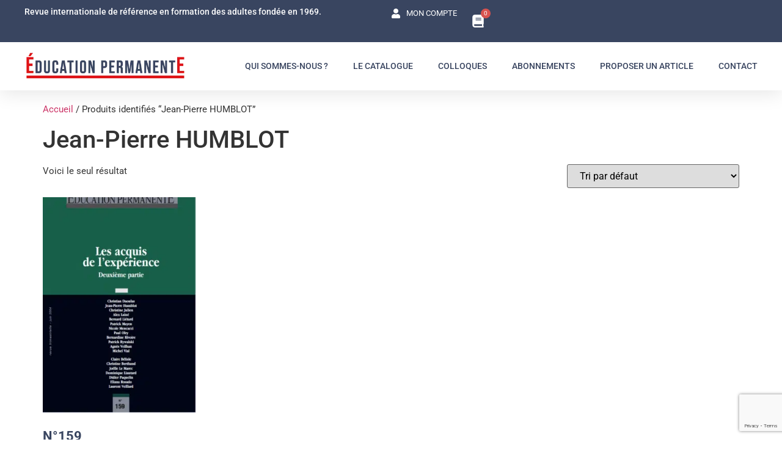

--- FILE ---
content_type: text/html; charset=UTF-8
request_url: https://education-permanente.com/etiquette-catalogue/jean-pierre-humblot/
body_size: 19122
content:
<!doctype html>
<html lang="fr-FR">
<head>
	<meta charset="UTF-8">
	<meta name="viewport" content="width=device-width, initial-scale=1">
	<link rel="profile" href="https://gmpg.org/xfn/11">
	<meta name='robots' content='index, follow, max-image-preview:large, max-snippet:-1, max-video-preview:-1' />

<!-- Google Tag Manager for WordPress by gtm4wp.com -->
<script data-cfasync="false" data-pagespeed-no-defer>
	var gtm4wp_datalayer_name = "dataLayer";
	var dataLayer = dataLayer || [];
</script>
<!-- End Google Tag Manager for WordPress by gtm4wp.com -->
	<!-- This site is optimized with the Yoast SEO plugin v25.3.1 - https://yoast.com/wordpress/plugins/seo/ -->
	<title>Archives des Jean-Pierre HUMBLOT - Éducation permanente - Revue internationale de référence en formation des adultes</title>
	<link rel="canonical" href="https://education-permanente.com/etiquette-catalogue/jean-pierre-humblot/" />
	<meta property="og:locale" content="fr_FR" />
	<meta property="og:type" content="article" />
	<meta property="og:title" content="Archives des Jean-Pierre HUMBLOT - Éducation permanente - Revue internationale de référence en formation des adultes" />
	<meta property="og:url" content="https://education-permanente.com/etiquette-catalogue/jean-pierre-humblot/" />
	<meta property="og:site_name" content="Éducation permanente - Revue internationale de référence en formation des adultes" />
	<meta name="twitter:card" content="summary_large_image" />
	<script type="application/ld+json" class="yoast-schema-graph">{"@context":"https://schema.org","@graph":[{"@type":"CollectionPage","@id":"https://education-permanente.com/etiquette-catalogue/jean-pierre-humblot/","url":"https://education-permanente.com/etiquette-catalogue/jean-pierre-humblot/","name":"Archives des Jean-Pierre HUMBLOT - Éducation permanente - Revue internationale de référence en formation des adultes","isPartOf":{"@id":"https://education-permanente.com/#website"},"primaryImageOfPage":{"@id":"https://education-permanente.com/etiquette-catalogue/jean-pierre-humblot/#primaryimage"},"image":{"@id":"https://education-permanente.com/etiquette-catalogue/jean-pierre-humblot/#primaryimage"},"thumbnailUrl":"https://education-permanente.com/wp-content/uploads/2004/06/159.png","breadcrumb":{"@id":"https://education-permanente.com/etiquette-catalogue/jean-pierre-humblot/#breadcrumb"},"inLanguage":"fr-FR"},{"@type":"ImageObject","inLanguage":"fr-FR","@id":"https://education-permanente.com/etiquette-catalogue/jean-pierre-humblot/#primaryimage","url":"https://education-permanente.com/wp-content/uploads/2004/06/159.png","contentUrl":"https://education-permanente.com/wp-content/uploads/2004/06/159.png","width":647,"height":910},{"@type":"BreadcrumbList","@id":"https://education-permanente.com/etiquette-catalogue/jean-pierre-humblot/#breadcrumb","itemListElement":[{"@type":"ListItem","position":1,"name":"Accueil","item":"https://education-permanente.com/"},{"@type":"ListItem","position":2,"name":"Jean-Pierre HUMBLOT"}]},{"@type":"WebSite","@id":"https://education-permanente.com/#website","url":"https://education-permanente.com/","name":"Éducation permanente - Revue internationale de référence en formation des adultes","description":"Revue internationale de référence en formation des adultes","publisher":{"@id":"https://education-permanente.com/#organization"},"potentialAction":[{"@type":"SearchAction","target":{"@type":"EntryPoint","urlTemplate":"https://education-permanente.com/?s={search_term_string}"},"query-input":{"@type":"PropertyValueSpecification","valueRequired":true,"valueName":"search_term_string"}}],"inLanguage":"fr-FR"},{"@type":"Organization","@id":"https://education-permanente.com/#organization","name":"Éducation permanente - Revue internationale de référence en formation des adultes","url":"https://education-permanente.com/","logo":{"@type":"ImageObject","inLanguage":"fr-FR","@id":"https://education-permanente.com/#/schema/logo/image/","url":"https://education-permanente.com/wp-content/uploads/2023/11/Logo4.png","contentUrl":"https://education-permanente.com/wp-content/uploads/2023/11/Logo4.png","width":433,"height":80,"caption":"Éducation permanente - Revue internationale de référence en formation des adultes"},"image":{"@id":"https://education-permanente.com/#/schema/logo/image/"}}]}</script>
	<!-- / Yoast SEO plugin. -->


<link rel='dns-prefetch' href='//www.googletagmanager.com' />
<link rel="alternate" type="application/rss+xml" title="Éducation permanente - Revue internationale de référence en formation des adultes &raquo; Flux" href="https://education-permanente.com/feed/" />
<link rel="alternate" type="application/rss+xml" title="Éducation permanente - Revue internationale de référence en formation des adultes &raquo; Flux des commentaires" href="https://education-permanente.com/comments/feed/" />
<link rel="alternate" type="application/rss+xml" title="Flux pour Éducation permanente - Revue internationale de référence en formation des adultes &raquo; Jean-Pierre HUMBLOT Étiquette" href="https://education-permanente.com/etiquette-catalogue/jean-pierre-humblot/feed/" />
<style id='wp-img-auto-sizes-contain-inline-css'>
img:is([sizes=auto i],[sizes^="auto," i]){contain-intrinsic-size:3000px 1500px}
/*# sourceURL=wp-img-auto-sizes-contain-inline-css */
</style>
<style id='wp-emoji-styles-inline-css'>

	img.wp-smiley, img.emoji {
		display: inline !important;
		border: none !important;
		box-shadow: none !important;
		height: 1em !important;
		width: 1em !important;
		margin: 0 0.07em !important;
		vertical-align: -0.1em !important;
		background: none !important;
		padding: 0 !important;
	}
/*# sourceURL=wp-emoji-styles-inline-css */
</style>
<style id='classic-theme-styles-inline-css'>
/*! This file is auto-generated */
.wp-block-button__link{color:#fff;background-color:#32373c;border-radius:9999px;box-shadow:none;text-decoration:none;padding:calc(.667em + 2px) calc(1.333em + 2px);font-size:1.125em}.wp-block-file__button{background:#32373c;color:#fff;text-decoration:none}
/*# sourceURL=/wp-includes/css/classic-themes.min.css */
</style>
<link rel='stylesheet' id='woocommerce-layout-css' href='https://education-permanente.com/wp-content/plugins/woocommerce/assets/css/woocommerce-layout.css?ver=9.9.6' media='all' />
<link rel='stylesheet' id='woocommerce-smallscreen-css' href='https://education-permanente.com/wp-content/plugins/woocommerce/assets/css/woocommerce-smallscreen.css?ver=9.9.6' media='only screen and (max-width: 768px)' />
<link rel='stylesheet' id='woocommerce-general-css' href='https://education-permanente.com/wp-content/plugins/woocommerce/assets/css/woocommerce.css?ver=9.9.6' media='all' />
<style id='woocommerce-inline-inline-css'>
.woocommerce form .form-row .required { visibility: visible; }
/*# sourceURL=woocommerce-inline-inline-css */
</style>
<link rel='stylesheet' id='brands-styles-css' href='https://education-permanente.com/wp-content/plugins/woocommerce/assets/css/brands.css?ver=9.9.6' media='all' />
<link rel='stylesheet' id='dgwt-wcas-style-css' href='https://education-permanente.com/wp-content/plugins/ajax-search-for-woocommerce/assets/css/style.min.css?ver=1.30.0' media='all' />
<link rel='stylesheet' id='hello-elementor-css' href='https://education-permanente.com/wp-content/themes/hello-elementor/style.min.css?ver=3.0.1' media='all' />
<link rel='stylesheet' id='hello-elementor-theme-style-css' href='https://education-permanente.com/wp-content/themes/hello-elementor/theme.min.css?ver=3.0.1' media='all' />
<link rel='stylesheet' id='hello-elementor-header-footer-css' href='https://education-permanente.com/wp-content/themes/hello-elementor/header-footer.min.css?ver=3.0.1' media='all' />
<link rel='stylesheet' id='elementor-frontend-css' href='https://education-permanente.com/wp-content/plugins/elementor/assets/css/frontend.min.css?ver=3.28.4' media='all' />
<link rel='stylesheet' id='elementor-post-10-css' href='https://education-permanente.com/wp-content/uploads/elementor/css/post-10.css?ver=1749020302' media='all' />
<link rel='stylesheet' id='widget-heading-css' href='https://education-permanente.com/wp-content/plugins/elementor/assets/css/widget-heading.min.css?ver=3.28.4' media='all' />
<link rel='stylesheet' id='widget-icon-list-css' href='https://education-permanente.com/wp-content/plugins/elementor/assets/css/widget-icon-list.min.css?ver=3.28.4' media='all' />
<link rel='stylesheet' id='widget-woocommerce-menu-cart-css' href='https://education-permanente.com/wp-content/plugins/elementor-pro/assets/css/widget-woocommerce-menu-cart.min.css?ver=3.28.3' media='all' />
<link rel='stylesheet' id='widget-image-css' href='https://education-permanente.com/wp-content/plugins/elementor/assets/css/widget-image.min.css?ver=3.28.4' media='all' />
<link rel='stylesheet' id='widget-nav-menu-css' href='https://education-permanente.com/wp-content/plugins/elementor-pro/assets/css/widget-nav-menu.min.css?ver=3.28.3' media='all' />
<link rel='stylesheet' id='e-sticky-css' href='https://education-permanente.com/wp-content/plugins/elementor-pro/assets/css/modules/sticky.min.css?ver=3.28.3' media='all' />
<link rel='stylesheet' id='widget-spacer-css' href='https://education-permanente.com/wp-content/plugins/elementor/assets/css/widget-spacer.min.css?ver=3.28.4' media='all' />
<link rel='stylesheet' id='e-animation-fadeInUp-css' href='https://education-permanente.com/wp-content/plugins/elementor/assets/lib/animations/styles/fadeInUp.min.css?ver=3.28.4' media='all' />
<link rel='stylesheet' id='widget-divider-css' href='https://education-permanente.com/wp-content/plugins/elementor/assets/css/widget-divider.min.css?ver=3.28.4' media='all' />
<link rel='stylesheet' id='widget-form-css' href='https://education-permanente.com/wp-content/plugins/elementor-pro/assets/css/widget-form.min.css?ver=3.28.3' media='all' />
<link rel='stylesheet' id='she-header-style-css' href='https://education-permanente.com/wp-content/plugins/sticky-header-effects-for-elementor/assets/css/she-header-style.css?ver=1.7.8' media='all' />
<link rel='stylesheet' id='elementor-post-26-css' href='https://education-permanente.com/wp-content/uploads/elementor/css/post-26.css?ver=1749020302' media='all' />
<link rel='stylesheet' id='elementor-post-176-css' href='https://education-permanente.com/wp-content/uploads/elementor/css/post-176.css?ver=1762413979' media='all' />
<link rel='stylesheet' id='axeptio/main-css' href='https://education-permanente.com/wp-content/plugins/axeptio-sdk-integration/dist/css/frontend/main.css' media='all' />
<link rel='stylesheet' id='elementor-gf-local-roboto-css' href='https://education-permanente.com/wp-content/uploads/elementor/google-fonts/css/roboto.css?ver=1746422633' media='all' />
<link rel='stylesheet' id='elementor-gf-local-robotoslab-css' href='https://education-permanente.com/wp-content/uploads/elementor/google-fonts/css/robotoslab.css?ver=1746422635' media='all' />
<link rel='stylesheet' id='elementor-gf-local-montserrat-css' href='https://education-permanente.com/wp-content/uploads/elementor/google-fonts/css/montserrat.css?ver=1746422638' media='all' />
<script src="https://education-permanente.com/wp-includes/js/jquery/jquery.min.js?ver=3.7.1" id="jquery-core-js"></script>
<script src="https://education-permanente.com/wp-includes/js/jquery/jquery-migrate.min.js?ver=3.4.1" id="jquery-migrate-js"></script>
<script src="https://education-permanente.com/wp-content/plugins/woocommerce/assets/js/jquery-blockui/jquery.blockUI.min.js?ver=2.7.0-wc.9.9.6" id="jquery-blockui-js" defer data-wp-strategy="defer"></script>
<script src="https://education-permanente.com/wp-content/plugins/woocommerce/assets/js/js-cookie/js.cookie.min.js?ver=2.1.4-wc.9.9.6" id="js-cookie-js" defer data-wp-strategy="defer"></script>
<script id="woocommerce-js-extra">
var woocommerce_params = {"ajax_url":"/wp-admin/admin-ajax.php","wc_ajax_url":"/?wc-ajax=%%endpoint%%","i18n_password_show":"Afficher le mot de passe","i18n_password_hide":"Masquer le mot de passe"};
//# sourceURL=woocommerce-js-extra
</script>
<script src="https://education-permanente.com/wp-content/plugins/woocommerce/assets/js/frontend/woocommerce.min.js?ver=9.9.6" id="woocommerce-js" defer data-wp-strategy="defer"></script>
<script src="https://education-permanente.com/wp-content/plugins/sticky-header-effects-for-elementor/assets/js/she-header.js?ver=1.7.8" id="she-header-js"></script>

<!-- Extrait de code de la balise Google (gtag.js) ajouté par Site Kit -->
<!-- Extrait Google Analytics ajouté par Site Kit -->
<script src="https://www.googletagmanager.com/gtag/js?id=GT-TXXPTCL" id="google_gtagjs-js" async></script>
<script id="google_gtagjs-js-after">
window.dataLayer = window.dataLayer || [];function gtag(){dataLayer.push(arguments);}
gtag("set","linker",{"domains":["education-permanente.com"]});
gtag("js", new Date());
gtag("set", "developer_id.dZTNiMT", true);
gtag("config", "GT-TXXPTCL");
//# sourceURL=google_gtagjs-js-after
</script>
<link rel="https://api.w.org/" href="https://education-permanente.com/wp-json/" /><link rel="alternate" title="JSON" type="application/json" href="https://education-permanente.com/wp-json/wp/v2/product_tag/1227" /><link rel="EditURI" type="application/rsd+xml" title="RSD" href="https://education-permanente.com/xmlrpc.php?rsd" />
<meta name="generator" content="WordPress 6.9" />
<meta name="generator" content="WooCommerce 9.9.6" />
<!-- start Simple Custom CSS and JS -->
<style>
.dgwt-wcas-has-headings .dgwt-wcas-suggestion-headline {

    display: none;

}

.woocommerce div.product p.price, .woocommerce div.product span.price {
    color: #de1418;
   font-family: "Roboto", Sans-serif;
    font-size: 15px;
    font-weight: 600;
    text-transform: capitalize;
    font-style: normal;
    text-decoration: none;
    line-height: 1.1em;
    letter-spacing: 0px;
}


/* Supprimer le zoom et clic sur image des produits WooCommerce */
.woocommerce-product-gallery__trigger,
.woocommerce-product-gallery__wrapper a img {
  pointer-events: none !important;
}


.woocommerce ul.products li.product .woocommerce-loop-category__title, .woocommerce ul.products li.product .woocommerce-loop-product__title, .woocommerce ul.products li.product h3 {
    padding: 0.5em 0;
    margin: 0;
    font-size: 22px;
    color: #394560;
    font-weight: 700;
}

.woocommerce ul.products li.product .price {
    color: #de1418;
    display: block;
    font-weight: 600;
    margin-bottom: 0.5em;
    font-size: 15px;
}

.woocommerce:where(body:not(.woocommerce-block-theme-has-button-styles)) #respond input#submit, .woocommerce:where(body:not(.woocommerce-block-theme-has-button-styles)) a.button, .woocommerce:where(body:not(.woocommerce-block-theme-has-button-styles)) button.button, .woocommerce:where(body:not(.woocommerce-block-theme-has-button-styles)) input.button, :where(body:not(.woocommerce-block-theme-has-button-styles)) .woocommerce #respond input#submit, :where(body:not(.woocommerce-block-theme-has-button-styles)) .woocommerce a.button, :where(body:not(.woocommerce-block-theme-has-button-styles)) .woocommerce button.button, :where(body:not(.woocommerce-block-theme-has-button-styles)) .woocommerce input.button {

    color: #fff;
    background-color: #394560;
}

.woocommerce:where(body:not(.woocommerce-block-theme-has-button-styles)) #respond input#submit:hover, .woocommerce:where(body:not(.woocommerce-block-theme-has-button-styles)) a.button:hover, .woocommerce:where(body:not(.woocommerce-block-theme-has-button-styles)) button.button:hover, .woocommerce:where(body:not(.woocommerce-block-theme-has-button-styles)) input.button:hover, :where(body:not(.woocommerce-block-theme-has-button-styles)) .woocommerce #respond input#submit:hover, :where(body:not(.woocommerce-block-theme-has-button-styles)) .woocommerce a.button:hover, :where(body:not(.woocommerce-block-theme-has-button-styles)) .woocommerce button.button:hover, :where(body:not(.woocommerce-block-theme-has-button-styles)) .woocommerce input.button:hover {
    color: #ffffff;
    text-decoration: none;
    background-image: none;
    background-color: #de1418;
}</style>
<!-- end Simple Custom CSS and JS -->
<!-- FAVHERO FAVICON START --><!-- For iPad with high-resolution Retina display running iOS ≥ 7: --><link rel="apple-touch-icon-precomposed" sizes="152x152" href="https://education-permanente.com/wp-content/uploads/2023/11/favicon-152.png"><!-- Standard: --><link rel="icon" sizes="152x152" href="https://education-permanente.com/wp-content/uploads/2023/11/favicon-152.png"><meta name="msapplication-TileColor" content="#FFFFFF"><meta name="msapplication-TileImage" content="https://education-permanente.com/wp-content/uploads/2023/11/favicon-144.png"><!-- For iPad with high-resolution Retina display running iOS ≤ 6: --><link rel="apple-touch-icon-precomposed" sizes="144x144" href="https://education-permanente.com/wp-content/uploads/2023/11/favicon-144.png"><!-- For iPhone with high-resolution Retina display running iOS ≥ 7: --><link rel="apple-touch-icon-precomposed" sizes="120x120" href="https://education-permanente.com/wp-content/uploads/2023/11/favicon-120.png"><!-- For first- and second-generation iPad: --><link rel="apple-touch-icon-precomposed" sizes="72x72" href="https://education-permanente.com/wp-content/uploads/2023/11/favicon-72.png"><!-- For non-Retina iPhone, iPod Touch, and Android 2.1+ devices: --><link rel="apple-touch-icon-precomposed" href="https://education-permanente.com/wp-content/uploads/2023/11/favicon-57.png"><!-- FAVHERO FAVICON END --><meta name="generator" content="Site Kit by Google 1.170.0" />
<!-- Google Tag Manager for WordPress by gtm4wp.com -->
<!-- GTM Container placement set to automatic -->
<script data-cfasync="false" data-pagespeed-no-defer>
	var dataLayer_content = {"pagePostType":"product","pagePostType2":"tax-product","pageCategory":[]};
	dataLayer.push( dataLayer_content );
</script>
<script data-cfasync="false" data-pagespeed-no-defer>
(function(w,d,s,l,i){w[l]=w[l]||[];w[l].push({'gtm.start':
new Date().getTime(),event:'gtm.js'});var f=d.getElementsByTagName(s)[0],
j=d.createElement(s),dl=l!='dataLayer'?'&l='+l:'';j.async=true;j.src=
'//www.googletagmanager.com/gtm.js?id='+i+dl;f.parentNode.insertBefore(j,f);
})(window,document,'script','dataLayer','GTM-5G8V4LX9');
</script>
<!-- End Google Tag Manager for WordPress by gtm4wp.com -->		<style>
			.dgwt-wcas-ico-magnifier,.dgwt-wcas-ico-magnifier-handler{max-width:20px}.dgwt-wcas-search-wrapp{max-width:600px}.dgwt-wcas-search-wrapp .dgwt-wcas-sf-wrapp .dgwt-wcas-search-submit::before{border-color:transparent #de1417}.dgwt-wcas-search-wrapp .dgwt-wcas-sf-wrapp .dgwt-wcas-search-submit:hover::before,.dgwt-wcas-search-wrapp .dgwt-wcas-sf-wrapp .dgwt-wcas-search-submit:focus::before{border-right-color:#de1417}.dgwt-wcas-search-wrapp .dgwt-wcas-sf-wrapp .dgwt-wcas-search-submit,.dgwt-wcas-om-bar .dgwt-wcas-om-return{background-color:#de1417;color:#fff}.dgwt-wcas-search-wrapp .dgwt-wcas-ico-magnifier,.dgwt-wcas-search-wrapp .dgwt-wcas-sf-wrapp .dgwt-wcas-search-submit svg path,.dgwt-wcas-om-bar .dgwt-wcas-om-return svg path{fill:#fff}		</style>
			<noscript><style>.woocommerce-product-gallery{ opacity: 1 !important; }</style></noscript>
	<meta name="generator" content="Elementor 3.28.4; features: e_font_icon_svg, additional_custom_breakpoints, e_local_google_fonts; settings: css_print_method-external, google_font-enabled, font_display-swap">
			<style>
				.e-con.e-parent:nth-of-type(n+4):not(.e-lazyloaded):not(.e-no-lazyload),
				.e-con.e-parent:nth-of-type(n+4):not(.e-lazyloaded):not(.e-no-lazyload) * {
					background-image: none !important;
				}
				@media screen and (max-height: 1024px) {
					.e-con.e-parent:nth-of-type(n+3):not(.e-lazyloaded):not(.e-no-lazyload),
					.e-con.e-parent:nth-of-type(n+3):not(.e-lazyloaded):not(.e-no-lazyload) * {
						background-image: none !important;
					}
				}
				@media screen and (max-height: 640px) {
					.e-con.e-parent:nth-of-type(n+2):not(.e-lazyloaded):not(.e-no-lazyload),
					.e-con.e-parent:nth-of-type(n+2):not(.e-lazyloaded):not(.e-no-lazyload) * {
						background-image: none !important;
					}
				}
			</style>
			<link rel='stylesheet' id='wc-blocks-style-css' href='https://education-permanente.com/wp-content/plugins/woocommerce/assets/client/blocks/wc-blocks.css?ver=wc-9.9.6' media='all' />
<style id='global-styles-inline-css'>
:root{--wp--preset--aspect-ratio--square: 1;--wp--preset--aspect-ratio--4-3: 4/3;--wp--preset--aspect-ratio--3-4: 3/4;--wp--preset--aspect-ratio--3-2: 3/2;--wp--preset--aspect-ratio--2-3: 2/3;--wp--preset--aspect-ratio--16-9: 16/9;--wp--preset--aspect-ratio--9-16: 9/16;--wp--preset--color--black: #000000;--wp--preset--color--cyan-bluish-gray: #abb8c3;--wp--preset--color--white: #ffffff;--wp--preset--color--pale-pink: #f78da7;--wp--preset--color--vivid-red: #cf2e2e;--wp--preset--color--luminous-vivid-orange: #ff6900;--wp--preset--color--luminous-vivid-amber: #fcb900;--wp--preset--color--light-green-cyan: #7bdcb5;--wp--preset--color--vivid-green-cyan: #00d084;--wp--preset--color--pale-cyan-blue: #8ed1fc;--wp--preset--color--vivid-cyan-blue: #0693e3;--wp--preset--color--vivid-purple: #9b51e0;--wp--preset--gradient--vivid-cyan-blue-to-vivid-purple: linear-gradient(135deg,rgb(6,147,227) 0%,rgb(155,81,224) 100%);--wp--preset--gradient--light-green-cyan-to-vivid-green-cyan: linear-gradient(135deg,rgb(122,220,180) 0%,rgb(0,208,130) 100%);--wp--preset--gradient--luminous-vivid-amber-to-luminous-vivid-orange: linear-gradient(135deg,rgb(252,185,0) 0%,rgb(255,105,0) 100%);--wp--preset--gradient--luminous-vivid-orange-to-vivid-red: linear-gradient(135deg,rgb(255,105,0) 0%,rgb(207,46,46) 100%);--wp--preset--gradient--very-light-gray-to-cyan-bluish-gray: linear-gradient(135deg,rgb(238,238,238) 0%,rgb(169,184,195) 100%);--wp--preset--gradient--cool-to-warm-spectrum: linear-gradient(135deg,rgb(74,234,220) 0%,rgb(151,120,209) 20%,rgb(207,42,186) 40%,rgb(238,44,130) 60%,rgb(251,105,98) 80%,rgb(254,248,76) 100%);--wp--preset--gradient--blush-light-purple: linear-gradient(135deg,rgb(255,206,236) 0%,rgb(152,150,240) 100%);--wp--preset--gradient--blush-bordeaux: linear-gradient(135deg,rgb(254,205,165) 0%,rgb(254,45,45) 50%,rgb(107,0,62) 100%);--wp--preset--gradient--luminous-dusk: linear-gradient(135deg,rgb(255,203,112) 0%,rgb(199,81,192) 50%,rgb(65,88,208) 100%);--wp--preset--gradient--pale-ocean: linear-gradient(135deg,rgb(255,245,203) 0%,rgb(182,227,212) 50%,rgb(51,167,181) 100%);--wp--preset--gradient--electric-grass: linear-gradient(135deg,rgb(202,248,128) 0%,rgb(113,206,126) 100%);--wp--preset--gradient--midnight: linear-gradient(135deg,rgb(2,3,129) 0%,rgb(40,116,252) 100%);--wp--preset--font-size--small: 13px;--wp--preset--font-size--medium: 20px;--wp--preset--font-size--large: 36px;--wp--preset--font-size--x-large: 42px;--wp--preset--spacing--20: 0.44rem;--wp--preset--spacing--30: 0.67rem;--wp--preset--spacing--40: 1rem;--wp--preset--spacing--50: 1.5rem;--wp--preset--spacing--60: 2.25rem;--wp--preset--spacing--70: 3.38rem;--wp--preset--spacing--80: 5.06rem;--wp--preset--shadow--natural: 6px 6px 9px rgba(0, 0, 0, 0.2);--wp--preset--shadow--deep: 12px 12px 50px rgba(0, 0, 0, 0.4);--wp--preset--shadow--sharp: 6px 6px 0px rgba(0, 0, 0, 0.2);--wp--preset--shadow--outlined: 6px 6px 0px -3px rgb(255, 255, 255), 6px 6px rgb(0, 0, 0);--wp--preset--shadow--crisp: 6px 6px 0px rgb(0, 0, 0);}:where(.is-layout-flex){gap: 0.5em;}:where(.is-layout-grid){gap: 0.5em;}body .is-layout-flex{display: flex;}.is-layout-flex{flex-wrap: wrap;align-items: center;}.is-layout-flex > :is(*, div){margin: 0;}body .is-layout-grid{display: grid;}.is-layout-grid > :is(*, div){margin: 0;}:where(.wp-block-columns.is-layout-flex){gap: 2em;}:where(.wp-block-columns.is-layout-grid){gap: 2em;}:where(.wp-block-post-template.is-layout-flex){gap: 1.25em;}:where(.wp-block-post-template.is-layout-grid){gap: 1.25em;}.has-black-color{color: var(--wp--preset--color--black) !important;}.has-cyan-bluish-gray-color{color: var(--wp--preset--color--cyan-bluish-gray) !important;}.has-white-color{color: var(--wp--preset--color--white) !important;}.has-pale-pink-color{color: var(--wp--preset--color--pale-pink) !important;}.has-vivid-red-color{color: var(--wp--preset--color--vivid-red) !important;}.has-luminous-vivid-orange-color{color: var(--wp--preset--color--luminous-vivid-orange) !important;}.has-luminous-vivid-amber-color{color: var(--wp--preset--color--luminous-vivid-amber) !important;}.has-light-green-cyan-color{color: var(--wp--preset--color--light-green-cyan) !important;}.has-vivid-green-cyan-color{color: var(--wp--preset--color--vivid-green-cyan) !important;}.has-pale-cyan-blue-color{color: var(--wp--preset--color--pale-cyan-blue) !important;}.has-vivid-cyan-blue-color{color: var(--wp--preset--color--vivid-cyan-blue) !important;}.has-vivid-purple-color{color: var(--wp--preset--color--vivid-purple) !important;}.has-black-background-color{background-color: var(--wp--preset--color--black) !important;}.has-cyan-bluish-gray-background-color{background-color: var(--wp--preset--color--cyan-bluish-gray) !important;}.has-white-background-color{background-color: var(--wp--preset--color--white) !important;}.has-pale-pink-background-color{background-color: var(--wp--preset--color--pale-pink) !important;}.has-vivid-red-background-color{background-color: var(--wp--preset--color--vivid-red) !important;}.has-luminous-vivid-orange-background-color{background-color: var(--wp--preset--color--luminous-vivid-orange) !important;}.has-luminous-vivid-amber-background-color{background-color: var(--wp--preset--color--luminous-vivid-amber) !important;}.has-light-green-cyan-background-color{background-color: var(--wp--preset--color--light-green-cyan) !important;}.has-vivid-green-cyan-background-color{background-color: var(--wp--preset--color--vivid-green-cyan) !important;}.has-pale-cyan-blue-background-color{background-color: var(--wp--preset--color--pale-cyan-blue) !important;}.has-vivid-cyan-blue-background-color{background-color: var(--wp--preset--color--vivid-cyan-blue) !important;}.has-vivid-purple-background-color{background-color: var(--wp--preset--color--vivid-purple) !important;}.has-black-border-color{border-color: var(--wp--preset--color--black) !important;}.has-cyan-bluish-gray-border-color{border-color: var(--wp--preset--color--cyan-bluish-gray) !important;}.has-white-border-color{border-color: var(--wp--preset--color--white) !important;}.has-pale-pink-border-color{border-color: var(--wp--preset--color--pale-pink) !important;}.has-vivid-red-border-color{border-color: var(--wp--preset--color--vivid-red) !important;}.has-luminous-vivid-orange-border-color{border-color: var(--wp--preset--color--luminous-vivid-orange) !important;}.has-luminous-vivid-amber-border-color{border-color: var(--wp--preset--color--luminous-vivid-amber) !important;}.has-light-green-cyan-border-color{border-color: var(--wp--preset--color--light-green-cyan) !important;}.has-vivid-green-cyan-border-color{border-color: var(--wp--preset--color--vivid-green-cyan) !important;}.has-pale-cyan-blue-border-color{border-color: var(--wp--preset--color--pale-cyan-blue) !important;}.has-vivid-cyan-blue-border-color{border-color: var(--wp--preset--color--vivid-cyan-blue) !important;}.has-vivid-purple-border-color{border-color: var(--wp--preset--color--vivid-purple) !important;}.has-vivid-cyan-blue-to-vivid-purple-gradient-background{background: var(--wp--preset--gradient--vivid-cyan-blue-to-vivid-purple) !important;}.has-light-green-cyan-to-vivid-green-cyan-gradient-background{background: var(--wp--preset--gradient--light-green-cyan-to-vivid-green-cyan) !important;}.has-luminous-vivid-amber-to-luminous-vivid-orange-gradient-background{background: var(--wp--preset--gradient--luminous-vivid-amber-to-luminous-vivid-orange) !important;}.has-luminous-vivid-orange-to-vivid-red-gradient-background{background: var(--wp--preset--gradient--luminous-vivid-orange-to-vivid-red) !important;}.has-very-light-gray-to-cyan-bluish-gray-gradient-background{background: var(--wp--preset--gradient--very-light-gray-to-cyan-bluish-gray) !important;}.has-cool-to-warm-spectrum-gradient-background{background: var(--wp--preset--gradient--cool-to-warm-spectrum) !important;}.has-blush-light-purple-gradient-background{background: var(--wp--preset--gradient--blush-light-purple) !important;}.has-blush-bordeaux-gradient-background{background: var(--wp--preset--gradient--blush-bordeaux) !important;}.has-luminous-dusk-gradient-background{background: var(--wp--preset--gradient--luminous-dusk) !important;}.has-pale-ocean-gradient-background{background: var(--wp--preset--gradient--pale-ocean) !important;}.has-electric-grass-gradient-background{background: var(--wp--preset--gradient--electric-grass) !important;}.has-midnight-gradient-background{background: var(--wp--preset--gradient--midnight) !important;}.has-small-font-size{font-size: var(--wp--preset--font-size--small) !important;}.has-medium-font-size{font-size: var(--wp--preset--font-size--medium) !important;}.has-large-font-size{font-size: var(--wp--preset--font-size--large) !important;}.has-x-large-font-size{font-size: var(--wp--preset--font-size--x-large) !important;}
/*# sourceURL=global-styles-inline-css */
</style>
</head>
<body class="archive tax-product_tag term-jean-pierre-humblot term-1227 wp-theme-hello-elementor theme-hello-elementor woocommerce woocommerce-page woocommerce-no-js elementor-default elementor-kit-10">


<!-- GTM Container placement set to automatic -->
<!-- Google Tag Manager (noscript) -->
				<noscript><iframe src="https://www.googletagmanager.com/ns.html?id=GTM-5G8V4LX9" height="0" width="0" style="display:none;visibility:hidden" aria-hidden="true"></iframe></noscript>
<!-- End Google Tag Manager (noscript) -->
<a class="skip-link screen-reader-text" href="#content">Aller au contenu</a>

		<header data-elementor-type="header" data-elementor-id="26" class="elementor elementor-26 elementor-location-header" data-elementor-post-type="elementor_library">
			<div class="elementor-element elementor-element-368b6169 e-con-full she-header-yes e-flex e-con e-parent" data-id="368b6169" data-element_type="container" id="header_pop" data-settings="{&quot;sticky&quot;:&quot;top&quot;,&quot;transparent&quot;:&quot;yes&quot;,&quot;transparent_on&quot;:[&quot;mobile&quot;],&quot;scroll_distance_mobile&quot;:{&quot;unit&quot;:&quot;px&quot;,&quot;size&quot;:26,&quot;sizes&quot;:[]},&quot;shrink_header&quot;:&quot;yes&quot;,&quot;custom_height_header_mobile&quot;:{&quot;unit&quot;:&quot;px&quot;,&quot;size&quot;:111,&quot;sizes&quot;:[]},&quot;shrink_header_logo&quot;:&quot;yes&quot;,&quot;custom_height_header_logo_mobile&quot;:{&quot;unit&quot;:&quot;px&quot;,&quot;size&quot;:75,&quot;sizes&quot;:[]},&quot;sticky_on&quot;:[&quot;desktop&quot;,&quot;tablet&quot;,&quot;mobile&quot;],&quot;sticky_offset&quot;:0,&quot;sticky_effects_offset&quot;:0,&quot;sticky_anchor_link_offset&quot;:0,&quot;scroll_distance&quot;:{&quot;unit&quot;:&quot;px&quot;,&quot;size&quot;:60,&quot;sizes&quot;:[]},&quot;scroll_distance_tablet&quot;:{&quot;unit&quot;:&quot;px&quot;,&quot;size&quot;:&quot;&quot;,&quot;sizes&quot;:[]},&quot;she_offset_top&quot;:{&quot;unit&quot;:&quot;px&quot;,&quot;size&quot;:0,&quot;sizes&quot;:[]},&quot;she_offset_top_tablet&quot;:{&quot;unit&quot;:&quot;px&quot;,&quot;size&quot;:&quot;&quot;,&quot;sizes&quot;:[]},&quot;she_offset_top_mobile&quot;:{&quot;unit&quot;:&quot;px&quot;,&quot;size&quot;:&quot;&quot;,&quot;sizes&quot;:[]},&quot;she_width&quot;:{&quot;unit&quot;:&quot;%&quot;,&quot;size&quot;:100,&quot;sizes&quot;:[]},&quot;she_width_tablet&quot;:{&quot;unit&quot;:&quot;px&quot;,&quot;size&quot;:&quot;&quot;,&quot;sizes&quot;:[]},&quot;she_width_mobile&quot;:{&quot;unit&quot;:&quot;px&quot;,&quot;size&quot;:&quot;&quot;,&quot;sizes&quot;:[]},&quot;she_padding&quot;:{&quot;unit&quot;:&quot;px&quot;,&quot;top&quot;:0,&quot;right&quot;:&quot;&quot;,&quot;bottom&quot;:0,&quot;left&quot;:&quot;&quot;,&quot;isLinked&quot;:true},&quot;she_padding_tablet&quot;:{&quot;unit&quot;:&quot;px&quot;,&quot;top&quot;:&quot;&quot;,&quot;right&quot;:&quot;&quot;,&quot;bottom&quot;:&quot;&quot;,&quot;left&quot;:&quot;&quot;,&quot;isLinked&quot;:true},&quot;she_padding_mobile&quot;:{&quot;unit&quot;:&quot;px&quot;,&quot;top&quot;:&quot;&quot;,&quot;right&quot;:&quot;&quot;,&quot;bottom&quot;:&quot;&quot;,&quot;left&quot;:&quot;&quot;,&quot;isLinked&quot;:true},&quot;custom_height_header&quot;:{&quot;unit&quot;:&quot;px&quot;,&quot;size&quot;:70,&quot;sizes&quot;:[]},&quot;custom_height_header_tablet&quot;:{&quot;unit&quot;:&quot;px&quot;,&quot;size&quot;:&quot;&quot;,&quot;sizes&quot;:[]},&quot;custom_height_header_logo&quot;:{&quot;unit&quot;:&quot;px&quot;,&quot;size&quot;:100,&quot;sizes&quot;:[]},&quot;custom_height_header_logo_tablet&quot;:{&quot;unit&quot;:&quot;px&quot;,&quot;size&quot;:&quot;&quot;,&quot;sizes&quot;:[]}}">
		<div class="elementor-element elementor-element-70a5841b e-flex e-con-boxed e-con e-child" data-id="70a5841b" data-element_type="container" data-settings="{&quot;background_background&quot;:&quot;classic&quot;}">
					<div class="e-con-inner">
		<div class="elementor-element elementor-element-e759aa3 e-con-full e-flex e-con e-child" data-id="e759aa3" data-element_type="container">
				<div class="elementor-element elementor-element-06149c5 elementor-widget elementor-widget-heading" data-id="06149c5" data-element_type="widget" data-widget_type="heading.default">
				<div class="elementor-widget-container">
					<h2 class="elementor-heading-title elementor-size-default">Revue internationale de référence en formation des adultes fondée en 1969.</h2>				</div>
				</div>
				</div>
		<div class="elementor-element elementor-element-375f6361 e-con-full e-flex e-con e-child" data-id="375f6361" data-element_type="container">
				<div class="elementor-element elementor-element-15feaba9 elementor-icon-list--layout-inline elementor-align-left elementor-mobile-align-center elementor-list-item-link-full_width elementor-widget elementor-widget-icon-list" data-id="15feaba9" data-element_type="widget" data-widget_type="icon-list.default">
				<div class="elementor-widget-container">
							<ul class="elementor-icon-list-items elementor-inline-items">
							<li class="elementor-icon-list-item elementor-inline-item">
											<a href="https://education-permanente.com/index.php/mon-compte/">

												<span class="elementor-icon-list-icon">
							<svg aria-hidden="true" class="e-font-icon-svg e-fas-user" viewBox="0 0 448 512" xmlns="http://www.w3.org/2000/svg"><path d="M224 256c70.7 0 128-57.3 128-128S294.7 0 224 0 96 57.3 96 128s57.3 128 128 128zm89.6 32h-16.7c-22.2 10.2-46.9 16-72.9 16s-50.6-5.8-72.9-16h-16.7C60.2 288 0 348.2 0 422.4V464c0 26.5 21.5 48 48 48h352c26.5 0 48-21.5 48-48v-41.6c0-74.2-60.2-134.4-134.4-134.4z"></path></svg>						</span>
										<span class="elementor-icon-list-text">MON COMPTE</span>
											</a>
									</li>
						</ul>
						</div>
				</div>
				<div class="elementor-element elementor-element-0784b7a toggle-icon--custom elementor-menu-cart--cart-type-mini-cart remove-item-position--middle elementor-menu-cart--items-indicator-bubble elementor-menu-cart--show-remove-button-yes elementor-widget elementor-widget-woocommerce-menu-cart" data-id="0784b7a" data-element_type="widget" data-settings="{&quot;cart_type&quot;:&quot;mini-cart&quot;,&quot;open_cart&quot;:&quot;click&quot;,&quot;automatically_open_cart&quot;:&quot;no&quot;}" data-widget_type="woocommerce-menu-cart.default">
				<div class="elementor-widget-container">
							<div class="elementor-menu-cart__wrapper">
							<div class="elementor-menu-cart__toggle_wrapper">
					<div class="elementor-menu-cart__container elementor-lightbox" aria-hidden="true">
						<div class="elementor-menu-cart__main" aria-hidden="true">
									<div class="elementor-menu-cart__close-button">
					</div>
									<div class="widget_shopping_cart_content">
															</div>
						</div>
					</div>
							<div class="elementor-menu-cart__toggle elementor-button-wrapper">
			<a id="elementor-menu-cart__toggle_button" href="#" class="elementor-menu-cart__toggle_button elementor-button elementor-size-sm" aria-expanded="false">
				<span class="elementor-button-text"><span class="woocommerce-Price-amount amount"><bdi>0,00&nbsp;<span class="woocommerce-Price-currencySymbol">&euro;</span></bdi></span></span>
				<span class="elementor-button-icon">
					<span class="elementor-button-icon-qty" data-counter="0">0</span>
					<svg class="e-toggle-cart-custom-icon e-font-icon-svg e-fas-book" aria-hidden="true" viewBox="0 0 448 512" xmlns="http://www.w3.org/2000/svg"><path d="M448 360V24c0-13.3-10.7-24-24-24H96C43 0 0 43 0 96v320c0 53 43 96 96 96h328c13.3 0 24-10.7 24-24v-16c0-7.5-3.5-14.3-8.9-18.7-4.2-15.4-4.2-59.3 0-74.7 5.4-4.3 8.9-11.1 8.9-18.6zM128 134c0-3.3 2.7-6 6-6h212c3.3 0 6 2.7 6 6v20c0 3.3-2.7 6-6 6H134c-3.3 0-6-2.7-6-6v-20zm0 64c0-3.3 2.7-6 6-6h212c3.3 0 6 2.7 6 6v20c0 3.3-2.7 6-6 6H134c-3.3 0-6-2.7-6-6v-20zm253.4 250H96c-17.7 0-32-14.3-32-32 0-17.6 14.4-32 32-32h285.4c-1.9 17.1-1.9 46.9 0 64z"></path></svg>					<span class="elementor-screen-only">Panier</span>
				</span>
			</a>
		</div>
						</div>
					</div> <!-- close elementor-menu-cart__wrapper -->
						</div>
				</div>
				</div>
					</div>
				</div>
		<div class="elementor-element elementor-element-2fbf9a52 e-flex e-con-boxed e-con e-child" data-id="2fbf9a52" data-element_type="container" data-settings="{&quot;background_background&quot;:&quot;classic&quot;}">
					<div class="e-con-inner">
				<div class="elementor-element elementor-element-7db5902e elementor-widget__width-initial elementor-widget elementor-widget-image" data-id="7db5902e" data-element_type="widget" data-widget_type="image.default">
				<div class="elementor-widget-container">
																<a href="https://education-permanente.com">
							<picture class="attachment-full size-full wp-image-455">
<source type="image/webp" srcset="https://education-permanente.com/wp-content/uploads/2023/11/Logo4.png.webp 433w, https://education-permanente.com/wp-content/uploads/2023/11/Logo4-300x55.png.webp 300w, https://education-permanente.com/wp-content/uploads/2023/11/Logo4-64x12.png.webp 64w" sizes="(max-width: 433px) 100vw, 433px"/>
<img width="433" height="80" src="https://education-permanente.com/wp-content/uploads/2023/11/Logo4.png" alt="" srcset="https://education-permanente.com/wp-content/uploads/2023/11/Logo4.png 433w, https://education-permanente.com/wp-content/uploads/2023/11/Logo4-300x55.png 300w, https://education-permanente.com/wp-content/uploads/2023/11/Logo4-64x12.png 64w" sizes="(max-width: 433px) 100vw, 433px"/>
</picture>
								</a>
															</div>
				</div>
				<div class="elementor-element elementor-element-1c58bca1 elementor-nav-menu__align-center elementor-nav-menu--stretch elementor-nav-menu__text-align-center elementor-nav-menu--dropdown-tablet elementor-nav-menu--toggle elementor-nav-menu--burger elementor-widget elementor-widget-nav-menu" data-id="1c58bca1" data-element_type="widget" data-settings="{&quot;full_width&quot;:&quot;stretch&quot;,&quot;submenu_icon&quot;:{&quot;value&quot;:&quot;&lt;i class=\&quot;\&quot;&gt;&lt;\/i&gt;&quot;,&quot;library&quot;:&quot;&quot;},&quot;layout&quot;:&quot;horizontal&quot;,&quot;toggle&quot;:&quot;burger&quot;}" data-widget_type="nav-menu.default">
				<div class="elementor-widget-container">
								<nav aria-label="Menu" class="elementor-nav-menu--main elementor-nav-menu__container elementor-nav-menu--layout-horizontal e--pointer-underline e--animation-grow">
				<ul id="menu-1-1c58bca1" class="elementor-nav-menu"><li class="menu-item menu-item-type-post_type menu-item-object-page menu-item-669"><a href="https://education-permanente.com/qui-sommes-nous/" class="elementor-item">QUI SOMMES-NOUS ?</a></li>
<li class="menu-item menu-item-type-post_type menu-item-object-page menu-item-502"><a href="https://education-permanente.com/le-catalogue/" class="elementor-item">LE CATALOGUE</a></li>
<li class="menu-item menu-item-type-post_type menu-item-object-page menu-item-3573"><a href="https://education-permanente.com/colloques/" class="elementor-item">COLLOQUES</a></li>
<li class="menu-item menu-item-type-post_type menu-item-object-page menu-item-618"><a href="https://education-permanente.com/abonnements/" class="elementor-item">ABONNEMENTS</a></li>
<li class="menu-item menu-item-type-post_type menu-item-object-page menu-item-640"><a href="https://education-permanente.com/proposer-un-article/" class="elementor-item">PROPOSER UN ARTICLE</a></li>
<li class="menu-item menu-item-type-post_type menu-item-object-page menu-item-632"><a href="https://education-permanente.com/nous-contacter/" class="elementor-item">CONTACT</a></li>
</ul>			</nav>
					<div class="elementor-menu-toggle" role="button" tabindex="0" aria-label="Permuter le menu" aria-expanded="false">
			<svg aria-hidden="true" role="presentation" class="elementor-menu-toggle__icon--open e-font-icon-svg e-eicon-menu-bar" viewBox="0 0 1000 1000" xmlns="http://www.w3.org/2000/svg"><path d="M104 333H896C929 333 958 304 958 271S929 208 896 208H104C71 208 42 237 42 271S71 333 104 333ZM104 583H896C929 583 958 554 958 521S929 458 896 458H104C71 458 42 487 42 521S71 583 104 583ZM104 833H896C929 833 958 804 958 771S929 708 896 708H104C71 708 42 737 42 771S71 833 104 833Z"></path></svg><svg aria-hidden="true" role="presentation" class="elementor-menu-toggle__icon--close e-font-icon-svg e-eicon-close" viewBox="0 0 1000 1000" xmlns="http://www.w3.org/2000/svg"><path d="M742 167L500 408 258 167C246 154 233 150 217 150 196 150 179 158 167 167 154 179 150 196 150 212 150 229 154 242 171 254L408 500 167 742C138 771 138 800 167 829 196 858 225 858 254 829L496 587 738 829C750 842 767 846 783 846 800 846 817 842 829 829 842 817 846 804 846 783 846 767 842 750 829 737L588 500 833 258C863 229 863 200 833 171 804 137 775 137 742 167Z"></path></svg>		</div>
					<nav class="elementor-nav-menu--dropdown elementor-nav-menu__container" aria-hidden="true">
				<ul id="menu-2-1c58bca1" class="elementor-nav-menu"><li class="menu-item menu-item-type-post_type menu-item-object-page menu-item-669"><a href="https://education-permanente.com/qui-sommes-nous/" class="elementor-item" tabindex="-1">QUI SOMMES-NOUS ?</a></li>
<li class="menu-item menu-item-type-post_type menu-item-object-page menu-item-502"><a href="https://education-permanente.com/le-catalogue/" class="elementor-item" tabindex="-1">LE CATALOGUE</a></li>
<li class="menu-item menu-item-type-post_type menu-item-object-page menu-item-3573"><a href="https://education-permanente.com/colloques/" class="elementor-item" tabindex="-1">COLLOQUES</a></li>
<li class="menu-item menu-item-type-post_type menu-item-object-page menu-item-618"><a href="https://education-permanente.com/abonnements/" class="elementor-item" tabindex="-1">ABONNEMENTS</a></li>
<li class="menu-item menu-item-type-post_type menu-item-object-page menu-item-640"><a href="https://education-permanente.com/proposer-un-article/" class="elementor-item" tabindex="-1">PROPOSER UN ARTICLE</a></li>
<li class="menu-item menu-item-type-post_type menu-item-object-page menu-item-632"><a href="https://education-permanente.com/nous-contacter/" class="elementor-item" tabindex="-1">CONTACT</a></li>
</ul>			</nav>
						</div>
				</div>
					</div>
				</div>
				</div>
		<div class="elementor-element elementor-element-4e4a816 e-flex e-con-boxed e-con e-parent" data-id="4e4a816" data-element_type="container">
					<div class="e-con-inner">
					</div>
				</div>
				</header>
		<div id="primary" class="content-area"><main id="main" class="site-main" role="main"><nav class="woocommerce-breadcrumb" aria-label="Breadcrumb"><a href="https://education-permanente.com">Accueil</a>&nbsp;&#47;&nbsp;Produits identifiés &ldquo;Jean-Pierre HUMBLOT&rdquo;</nav><header class="woocommerce-products-header">
			<h1 class="woocommerce-products-header__title page-title">Jean-Pierre HUMBLOT</h1>
	
	</header>
<div class="woocommerce-notices-wrapper"></div><p class="woocommerce-result-count" role="alert" aria-relevant="all" >
	Voici le seul résultat</p>
<form class="woocommerce-ordering" method="get">
		<select
		name="orderby"
		class="orderby"
					aria-label="Commande"
			>
					<option value="menu_order"  selected='selected'>Tri par défaut</option>
					<option value="popularity" >Tri par popularité</option>
					<option value="date" >Tri du plus récent au plus ancien</option>
					<option value="price" >Tri par tarif croissant</option>
					<option value="price-desc" >Tri par tarif décroissant</option>
			</select>
	<input type="hidden" name="paged" value="1" />
	</form>
<ul class="products columns-4">
<li class="product type-product post-1612 status-publish first instock product_cat-numero product_tag-agnes-veilhan product_tag-alex-laine product_tag-bernard-lietard product_tag-bernardine-rivoire product_tag-christian-daoulas product_tag-christine-julien product_tag-claire-belisle product_tag-jean-pierre-humblot product_tag-laurent-veillard product_tag-michel-vial product_tag-nicole-mencacci product_tag-patrick-mayen product_tag-patrick-rywalski product_tag-paul-olry has-post-thumbnail shipping-taxable purchasable product-type-variable has-default-attributes">
	<a href="https://education-permanente.com/catalogue/n159/" class="woocommerce-LoopProduct-link woocommerce-loop-product__link"><picture fetchpriority="high" class="attachment-woocommerce_thumbnail size-woocommerce_thumbnail" decoding="async">
<source type="image/webp" srcset="https://education-permanente.com/wp-content/uploads/2004/06/159-300x422.png.webp 300w, https://education-permanente.com/wp-content/uploads/2004/06/159-213x300.png.webp 213w, https://education-permanente.com/wp-content/uploads/2004/06/159-600x844.png.webp 600w, https://education-permanente.com/wp-content/uploads/2004/06/159-64x90.png.webp 64w, https://education-permanente.com/wp-content/uploads/2004/06/159.png.webp 647w" sizes="(max-width: 300px) 100vw, 300px"/>
<img fetchpriority="high" width="300" height="422" src="https://education-permanente.com/wp-content/uploads/2004/06/159-300x422.png" alt="N°159" decoding="async" srcset="https://education-permanente.com/wp-content/uploads/2004/06/159-300x422.png 300w, https://education-permanente.com/wp-content/uploads/2004/06/159-213x300.png 213w, https://education-permanente.com/wp-content/uploads/2004/06/159-600x844.png 600w, https://education-permanente.com/wp-content/uploads/2004/06/159-64x90.png 64w, https://education-permanente.com/wp-content/uploads/2004/06/159.png 647w" sizes="(max-width: 300px) 100vw, 300px"/>
</picture>
<h2 class="woocommerce-loop-product__title">N°159</h2>
	<span class="price"><span class="woocommerce-Price-amount amount"><bdi>8,00&nbsp;<span class="woocommerce-Price-currencySymbol">&euro;</span></bdi></span></span>
</a><a href="https://education-permanente.com/catalogue/n159/" aria-describedby="woocommerce_loop_add_to_cart_link_describedby_1612" data-quantity="1" class="button product_type_variable add_to_cart_button" data-product_id="1612" data-product_sku="" aria-label="Sélectionner les options pour &ldquo;N°159&rdquo;" rel="nofollow">Choix des options</a>	<span id="woocommerce_loop_add_to_cart_link_describedby_1612" class="screen-reader-text">
		Ce produit a plusieurs variations. Les options peuvent être choisies sur la page du produit	</span>
</li>
</ul>
</main></div>		<div data-elementor-type="footer" data-elementor-id="176" class="elementor elementor-176 elementor-location-footer" data-elementor-post-type="elementor_library">
			<div class="elementor-element elementor-element-3391422 e-flex e-con-boxed e-con e-parent" data-id="3391422" data-element_type="container">
					<div class="e-con-inner">
				<div class="elementor-element elementor-element-fa8894f elementor-widget elementor-widget-spacer" data-id="fa8894f" data-element_type="widget" data-widget_type="spacer.default">
				<div class="elementor-widget-container">
							<div class="elementor-spacer">
			<div class="elementor-spacer-inner"></div>
		</div>
						</div>
				</div>
				<div class="elementor-element elementor-element-f7af305 elementor-widget elementor-widget-heading" data-id="f7af305" data-element_type="widget" data-widget_type="heading.default">
				<div class="elementor-widget-container">
					<h4 class="elementor-heading-title elementor-size-default">NOS PARTENAIRES</h4>				</div>
				</div>
		<div class="elementor-element elementor-element-fa5bddd e-flex e-con-boxed elementor-invisible e-con e-child" data-id="fa5bddd" data-element_type="container" data-settings="{&quot;animation&quot;:&quot;fadeInUp&quot;}">
					<div class="e-con-inner">
				<div class="elementor-element elementor-element-411c2fb elementor-widget__width-initial elementor-widget elementor-widget-image" data-id="411c2fb" data-element_type="widget" data-widget_type="image.default">
				<div class="elementor-widget-container">
															<img width="503" height="100" src="https://education-permanente.com/wp-content/uploads/2023/11/CNAM.png" class="attachment-full size-full wp-image-186" alt="" srcset="https://education-permanente.com/wp-content/uploads/2023/11/CNAM.png 503w, https://education-permanente.com/wp-content/uploads/2023/11/CNAM-300x60.png 300w, https://education-permanente.com/wp-content/uploads/2023/11/CNAM-64x13.png 64w" sizes="(max-width: 503px) 100vw, 503px" />															</div>
				</div>
				<div class="elementor-element elementor-element-fe9d003 elementor-widget-mobile__width-initial elementor-widget elementor-widget-image" data-id="fe9d003" data-element_type="widget" data-widget_type="image.default">
				<div class="elementor-widget-container">
															<picture loading="lazy" class="attachment-full size-full wp-image-191">
<source type="image/webp" srcset="https://education-permanente.com/wp-content/uploads/2023/11/logo-cairn@2x.png.webp 402w, https://education-permanente.com/wp-content/uploads/2023/11/logo-cairn@2x-300x66.png.webp 300w, https://education-permanente.com/wp-content/uploads/2023/11/logo-cairn@2x-64x14.png.webp 64w" sizes="(max-width: 402px) 100vw, 402px"/>
<img loading="lazy" width="402" height="88" src="https://education-permanente.com/wp-content/uploads/2023/11/logo-cairn@2x.png" alt="" srcset="https://education-permanente.com/wp-content/uploads/2023/11/logo-cairn@2x.png 402w, https://education-permanente.com/wp-content/uploads/2023/11/logo-cairn@2x-300x66.png 300w, https://education-permanente.com/wp-content/uploads/2023/11/logo-cairn@2x-64x14.png 64w" sizes="(max-width: 402px) 100vw, 402px"/>
</picture>
															</div>
				</div>
				<div class="elementor-element elementor-element-cfc9874 elementor-widget-mobile__width-initial elementor-widget__width-initial elementor-widget elementor-widget-image" data-id="cfc9874" data-element_type="widget" data-widget_type="image.default">
				<div class="elementor-widget-container">
															<img loading="lazy" width="753" height="223" src="https://education-permanente.com/wp-content/uploads/2023/11/3CABTP.webp" class="attachment-full size-full wp-image-3162" alt="" srcset="https://education-permanente.com/wp-content/uploads/2023/11/3CABTP.webp 753w, https://education-permanente.com/wp-content/uploads/2023/11/3CABTP-300x89.webp 300w, https://education-permanente.com/wp-content/uploads/2023/11/3CABTP-600x178.webp 600w, https://education-permanente.com/wp-content/uploads/2023/11/3CABTP-64x19.webp 64w" sizes="(max-width: 753px) 100vw, 753px" />															</div>
				</div>
				<div class="elementor-element elementor-element-df0b53d elementor-widget__width-initial elementor-widget elementor-widget-image" data-id="df0b53d" data-element_type="widget" data-widget_type="image.default">
				<div class="elementor-widget-container">
															<img loading="lazy" width="390" height="129" src="https://education-permanente.com/wp-content/uploads/2023/11/ERASMUS.png" class="attachment-full size-full wp-image-187" alt="" srcset="https://education-permanente.com/wp-content/uploads/2023/11/ERASMUS.png 390w, https://education-permanente.com/wp-content/uploads/2023/11/ERASMUS-300x99.png 300w, https://education-permanente.com/wp-content/uploads/2023/11/ERASMUS-64x21.png 64w" sizes="(max-width: 390px) 100vw, 390px" />															</div>
				</div>
				<div class="elementor-element elementor-element-0d5db39 elementor-widget__width-initial elementor-widget elementor-widget-image" data-id="0d5db39" data-element_type="widget" data-widget_type="image.default">
				<div class="elementor-widget-container">
															<picture loading="lazy" class="attachment-full size-full wp-image-192">
<source type="image/webp" srcset="https://education-permanente.com/wp-content/uploads/2023/11/logo-EPALE.jpg.webp 400w, https://education-permanente.com/wp-content/uploads/2023/11/logo-EPALE-300x300.jpg.webp 300w, https://education-permanente.com/wp-content/uploads/2023/11/logo-EPALE-100x100.jpg.webp 100w, https://education-permanente.com/wp-content/uploads/2023/11/logo-EPALE-64x64.jpg.webp 64w, https://education-permanente.com/wp-content/uploads/2023/11/logo-EPALE-150x150.jpg.webp 150w" sizes="(max-width: 400px) 100vw, 400px"/>
<img loading="lazy" width="400" height="400" src="https://education-permanente.com/wp-content/uploads/2023/11/logo-EPALE.jpg" alt="" srcset="https://education-permanente.com/wp-content/uploads/2023/11/logo-EPALE.jpg 400w, https://education-permanente.com/wp-content/uploads/2023/11/logo-EPALE-300x300.jpg 300w, https://education-permanente.com/wp-content/uploads/2023/11/logo-EPALE-100x100.jpg 100w, https://education-permanente.com/wp-content/uploads/2023/11/logo-EPALE-64x64.jpg 64w, https://education-permanente.com/wp-content/uploads/2023/11/logo-EPALE-150x150.jpg 150w" sizes="(max-width: 400px) 100vw, 400px"/>
</picture>
															</div>
				</div>
					</div>
				</div>
		<div class="elementor-element elementor-element-a010987 e-flex e-con-boxed elementor-invisible e-con e-child" data-id="a010987" data-element_type="container" data-settings="{&quot;animation&quot;:&quot;fadeInUp&quot;}">
					<div class="e-con-inner">
				<div class="elementor-element elementor-element-350ab10 elementor-widget__width-initial elementor-widget elementor-widget-image" data-id="350ab10" data-element_type="widget" data-widget_type="image.default">
				<div class="elementor-widget-container">
															<picture loading="lazy" class="attachment-full size-full wp-image-189">
<source type="image/webp" srcset="https://education-permanente.com/wp-content/uploads/2023/11/logo_ci.jpg.webp 401w, https://education-permanente.com/wp-content/uploads/2023/11/logo_ci-300x181.jpg.webp 300w, https://education-permanente.com/wp-content/uploads/2023/11/logo_ci-64x39.jpg.webp 64w" sizes="(max-width: 401px) 100vw, 401px"/>
<img loading="lazy" width="401" height="242" src="https://education-permanente.com/wp-content/uploads/2023/11/logo_ci.jpg" alt="" srcset="https://education-permanente.com/wp-content/uploads/2023/11/logo_ci.jpg 401w, https://education-permanente.com/wp-content/uploads/2023/11/logo_ci-300x181.jpg 300w, https://education-permanente.com/wp-content/uploads/2023/11/logo_ci-64x39.jpg 64w" sizes="(max-width: 401px) 100vw, 401px"/>
</picture>
															</div>
				</div>
				<div class="elementor-element elementor-element-de5d749 elementor-widget__width-initial elementor-widget elementor-widget-image" data-id="de5d749" data-element_type="widget" data-widget_type="image.default">
				<div class="elementor-widget-container">
															<picture loading="lazy" class="attachment-full size-full wp-image-188">
<source type="image/webp" srcset="https://education-permanente.com/wp-content/uploads/2023/11/GEHFA.jpg.webp 306w, https://education-permanente.com/wp-content/uploads/2023/11/GEHFA-300x200.jpg.webp 300w, https://education-permanente.com/wp-content/uploads/2023/11/GEHFA-64x43.jpg.webp 64w" sizes="(max-width: 306px) 100vw, 306px"/>
<img loading="lazy" width="306" height="204" src="https://education-permanente.com/wp-content/uploads/2023/11/GEHFA.jpg" alt="" srcset="https://education-permanente.com/wp-content/uploads/2023/11/GEHFA.jpg 306w, https://education-permanente.com/wp-content/uploads/2023/11/GEHFA-300x200.jpg 300w, https://education-permanente.com/wp-content/uploads/2023/11/GEHFA-64x43.jpg 64w" sizes="(max-width: 306px) 100vw, 306px"/>
</picture>
															</div>
				</div>
				<div class="elementor-element elementor-element-c11648d elementor-widget__width-initial elementor-widget elementor-widget-image" data-id="c11648d" data-element_type="widget" data-widget_type="image.default">
				<div class="elementor-widget-container">
															<picture loading="lazy" class="attachment-full size-full wp-image-190">
<source type="image/webp" srcset="https://education-permanente.com/wp-content/uploads/2023/11/logo_uoc.jpg.webp 298w, https://education-permanente.com/wp-content/uploads/2023/11/logo_uoc-64x22.jpg.webp 64w" sizes="(max-width: 298px) 100vw, 298px"/>
<img loading="lazy" width="298" height="101" src="https://education-permanente.com/wp-content/uploads/2023/11/logo_uoc.jpg" alt="" srcset="https://education-permanente.com/wp-content/uploads/2023/11/logo_uoc.jpg 298w, https://education-permanente.com/wp-content/uploads/2023/11/logo_uoc-64x22.jpg 64w" sizes="(max-width: 298px) 100vw, 298px"/>
</picture>
															</div>
				</div>
				<div class="elementor-element elementor-element-0f5efdc elementor-widget__width-initial elementor-widget elementor-widget-image" data-id="0f5efdc" data-element_type="widget" data-widget_type="image.default">
				<div class="elementor-widget-container">
															<picture loading="lazy" class="attachment-full size-full wp-image-185">
<source type="image/webp" srcset="https://education-permanente.com/wp-content/uploads/2023/11/CIRFIP.png.webp 633w, https://education-permanente.com/wp-content/uploads/2023/11/CIRFIP-300x269.png.webp 300w, https://education-permanente.com/wp-content/uploads/2023/11/CIRFIP-600x537.png.webp 600w, https://education-permanente.com/wp-content/uploads/2023/11/CIRFIP-64x57.png.webp 64w" sizes="(max-width: 633px) 100vw, 633px"/>
<img loading="lazy" width="633" height="567" src="https://education-permanente.com/wp-content/uploads/2023/11/CIRFIP.png" alt="" srcset="https://education-permanente.com/wp-content/uploads/2023/11/CIRFIP.png 633w, https://education-permanente.com/wp-content/uploads/2023/11/CIRFIP-300x269.png 300w, https://education-permanente.com/wp-content/uploads/2023/11/CIRFIP-600x537.png 600w, https://education-permanente.com/wp-content/uploads/2023/11/CIRFIP-64x57.png 64w" sizes="(max-width: 633px) 100vw, 633px"/>
</picture>
															</div>
				</div>
				<div class="elementor-element elementor-element-23b893e elementor-widget__width-initial elementor-widget elementor-widget-image" data-id="23b893e" data-element_type="widget" data-widget_type="image.default">
				<div class="elementor-widget-container">
															<picture loading="lazy" class="attachment-full size-full wp-image-184">
<source type="image/webp" srcset="https://education-permanente.com/wp-content/uploads/2023/11/AFPA.jpg.webp 206w, https://education-permanente.com/wp-content/uploads/2023/11/AFPA-64x33.jpg.webp 64w" sizes="(max-width: 206px) 100vw, 206px"/>
<img loading="lazy" width="206" height="107" src="https://education-permanente.com/wp-content/uploads/2023/11/AFPA.jpg" alt="" srcset="https://education-permanente.com/wp-content/uploads/2023/11/AFPA.jpg 206w, https://education-permanente.com/wp-content/uploads/2023/11/AFPA-64x33.jpg 64w" sizes="(max-width: 206px) 100vw, 206px"/>
</picture>
															</div>
				</div>
					</div>
				</div>
				<div class="elementor-element elementor-element-3e44c1b elementor-widget elementor-widget-spacer" data-id="3e44c1b" data-element_type="widget" data-widget_type="spacer.default">
				<div class="elementor-widget-container">
							<div class="elementor-spacer">
			<div class="elementor-spacer-inner"></div>
		</div>
						</div>
				</div>
					</div>
				</div>
		<div class="elementor-element elementor-element-b25e89b e-flex e-con-boxed e-con e-parent" data-id="b25e89b" data-element_type="container" data-settings="{&quot;background_background&quot;:&quot;classic&quot;}">
					<div class="e-con-inner">
		<div class="elementor-element elementor-element-a555808 e-flex e-con-boxed e-con e-child" data-id="a555808" data-element_type="container">
					<div class="e-con-inner">
				<div class="elementor-element elementor-element-6c41561 elementor-widget__width-initial elementor-widget elementor-widget-image" data-id="6c41561" data-element_type="widget" data-widget_type="image.default">
				<div class="elementor-widget-container">
															<picture loading="lazy" class="attachment-full size-full wp-image-458">
<source type="image/webp" srcset="https://education-permanente.com/wp-content/uploads/2023/11/Logo3.png.webp 433w" sizes="(max-width: 433px) 100vw, 433px"/>
<img loading="lazy" width="433" height="90" src="https://education-permanente.com/wp-content/uploads/2023/11/Logo3.png" alt="" srcset="https://education-permanente.com/wp-content/uploads/2023/11/Logo3.png 433w, https://education-permanente.com/wp-content/uploads/2023/11/Logo3-300x62.png 300w, https://education-permanente.com/wp-content/uploads/2023/11/Logo3-64x13.png 64w" sizes="(max-width: 433px) 100vw, 433px"/>
</picture>
															</div>
				</div>
				<div class="elementor-element elementor-element-b3bdb55 elementor-widget elementor-widget-text-editor" data-id="b3bdb55" data-element_type="widget" data-widget_type="text-editor.default">
				<div class="elementor-widget-container">
									<p>101, rue de Sèvres<br />75279 PARIS Cedex 06</p>								</div>
				</div>
				<div class="elementor-element elementor-element-ed3da07 elementor-widget-divider--view-line_text elementor-widget-divider--element-align-center elementor-widget elementor-widget-divider" data-id="ed3da07" data-element_type="widget" data-widget_type="divider.default">
				<div class="elementor-widget-container">
							<div class="elementor-divider">
			<span class="elementor-divider-separator">
							<span class="elementor-divider__text elementor-divider__element">
				NOUS CONTACTER				</span>
						</span>
		</div>
						</div>
				</div>
				<div class="elementor-element elementor-element-a5a9e07 elementor-view-default elementor-widget elementor-widget-icon" data-id="a5a9e07" data-element_type="widget" data-widget_type="icon.default">
				<div class="elementor-widget-container">
							<div class="elementor-icon-wrapper">
			<a class="elementor-icon" href="https://education-permanente.com/nous-contacter/">
			<svg aria-hidden="true" class="e-font-icon-svg e-fas-envelope" viewBox="0 0 512 512" xmlns="http://www.w3.org/2000/svg"><path d="M502.3 190.8c3.9-3.1 9.7-.2 9.7 4.7V400c0 26.5-21.5 48-48 48H48c-26.5 0-48-21.5-48-48V195.6c0-5 5.7-7.8 9.7-4.7 22.4 17.4 52.1 39.5 154.1 113.6 21.1 15.4 56.7 47.8 92.2 47.6 35.7.3 72-32.8 92.3-47.6 102-74.1 131.6-96.3 154-113.7zM256 320c23.2.4 56.6-29.2 73.4-41.4 132.7-96.3 142.8-104.7 173.4-128.7 5.8-4.5 9.2-11.5 9.2-18.9v-19c0-26.5-21.5-48-48-48H48C21.5 64 0 85.5 0 112v19c0 7.4 3.4 14.3 9.2 18.9 30.6 23.9 40.7 32.4 173.4 128.7 16.8 12.2 50.2 41.8 73.4 41.4z"></path></svg>			</a>
		</div>
						</div>
				</div>
				<div class="elementor-element elementor-element-f17a452 elementor-widget-divider--view-line_text elementor-widget-divider--element-align-center elementor-widget elementor-widget-divider" data-id="f17a452" data-element_type="widget" data-widget_type="divider.default">
				<div class="elementor-widget-container">
							<div class="elementor-divider">
			<span class="elementor-divider-separator">
							<span class="elementor-divider__text elementor-divider__element">
				NOUS SUIVRE				</span>
						</span>
		</div>
						</div>
				</div>
		<div class="elementor-element elementor-element-c99151b e-flex e-con-boxed e-con e-child" data-id="c99151b" data-element_type="container">
					<div class="e-con-inner">
				<div class="elementor-element elementor-element-88d19d7 elementor-view-default elementor-widget elementor-widget-icon" data-id="88d19d7" data-element_type="widget" data-widget_type="icon.default">
				<div class="elementor-widget-container">
							<div class="elementor-icon-wrapper">
			<a class="elementor-icon" href="http://www.linkedin.com/in/revue-education-permanente" target="_blank">
			<svg aria-hidden="true" class="e-font-icon-svg e-fab-linkedin" viewBox="0 0 448 512" xmlns="http://www.w3.org/2000/svg"><path d="M416 32H31.9C14.3 32 0 46.5 0 64.3v383.4C0 465.5 14.3 480 31.9 480H416c17.6 0 32-14.5 32-32.3V64.3c0-17.8-14.4-32.3-32-32.3zM135.4 416H69V202.2h66.5V416zm-33.2-243c-21.3 0-38.5-17.3-38.5-38.5S80.9 96 102.2 96c21.2 0 38.5 17.3 38.5 38.5 0 21.3-17.2 38.5-38.5 38.5zm282.1 243h-66.4V312c0-24.8-.5-56.7-34.5-56.7-34.6 0-39.9 27-39.9 54.9V416h-66.4V202.2h63.7v29.2h.9c8.9-16.8 30.6-34.5 62.9-34.5 67.2 0 79.7 44.3 79.7 101.9V416z"></path></svg>			</a>
		</div>
						</div>
				</div>
				<div class="elementor-element elementor-element-5a1f610 elementor-view-default elementor-widget elementor-widget-icon" data-id="5a1f610" data-element_type="widget" data-widget_type="icon.default">
				<div class="elementor-widget-container">
							<div class="elementor-icon-wrapper">
			<a class="elementor-icon" href="https://www.youtube.com/@EducationPermanente-g2o" target="_blank">
			<svg aria-hidden="true" class="e-font-icon-svg e-fab-youtube" viewBox="0 0 576 512" xmlns="http://www.w3.org/2000/svg"><path d="M549.655 124.083c-6.281-23.65-24.787-42.276-48.284-48.597C458.781 64 288 64 288 64S117.22 64 74.629 75.486c-23.497 6.322-42.003 24.947-48.284 48.597-11.412 42.867-11.412 132.305-11.412 132.305s0 89.438 11.412 132.305c6.281 23.65 24.787 41.5 48.284 47.821C117.22 448 288 448 288 448s170.78 0 213.371-11.486c23.497-6.321 42.003-24.171 48.284-47.821 11.412-42.867 11.412-132.305 11.412-132.305s0-89.438-11.412-132.305zm-317.51 213.508V175.185l142.739 81.205-142.739 81.201z"></path></svg>			</a>
		</div>
						</div>
				</div>
				<div class="elementor-element elementor-element-726abe4 elementor-widget__width-initial elementor-widget elementor-widget-image" data-id="726abe4" data-element_type="widget" data-widget_type="image.default">
				<div class="elementor-widget-container">
																<a href="https://shs.cairn.info/revue-education-permanente?lang=fr" target="_blank">
							<img loading="lazy" width="443" height="59" src="https://education-permanente.com/wp-content/uploads/2023/11/CAIRN.webp" class="attachment-full size-full wp-image-3182" alt="" srcset="https://education-permanente.com/wp-content/uploads/2023/11/CAIRN.webp 443w, https://education-permanente.com/wp-content/uploads/2023/11/CAIRN-300x40.webp 300w, https://education-permanente.com/wp-content/uploads/2023/11/CAIRN-64x9.webp 64w" sizes="(max-width: 443px) 100vw, 443px" />								</a>
															</div>
				</div>
					</div>
				</div>
				<div class="elementor-element elementor-element-22b2ccd elementor-widget elementor-widget-spacer" data-id="22b2ccd" data-element_type="widget" data-widget_type="spacer.default">
				<div class="elementor-widget-container">
							<div class="elementor-spacer">
			<div class="elementor-spacer-inner"></div>
		</div>
						</div>
				</div>
				<div class="elementor-element elementor-element-12cd450 elementor-widget elementor-widget-spacer" data-id="12cd450" data-element_type="widget" data-widget_type="spacer.default">
				<div class="elementor-widget-container">
							<div class="elementor-spacer">
			<div class="elementor-spacer-inner"></div>
		</div>
						</div>
				</div>
					</div>
				</div>
		<div class="elementor-element elementor-element-c64e84d e-flex e-con-boxed e-con e-child" data-id="c64e84d" data-element_type="container">
					<div class="e-con-inner">
				<div class="elementor-element elementor-element-02f3d91 elementor-widget elementor-widget-spacer" data-id="02f3d91" data-element_type="widget" data-widget_type="spacer.default">
				<div class="elementor-widget-container">
							<div class="elementor-spacer">
			<div class="elementor-spacer-inner"></div>
		</div>
						</div>
				</div>
				<div class="elementor-element elementor-element-a722838 elementor-nav-menu--dropdown-tablet elementor-nav-menu__text-align-aside elementor-nav-menu--toggle elementor-nav-menu--burger elementor-widget elementor-widget-nav-menu" data-id="a722838" data-element_type="widget" data-settings="{&quot;layout&quot;:&quot;vertical&quot;,&quot;submenu_icon&quot;:{&quot;value&quot;:&quot;&lt;svg class=\&quot;e-font-icon-svg e-fas-caret-down\&quot; viewBox=\&quot;0 0 320 512\&quot; xmlns=\&quot;http:\/\/www.w3.org\/2000\/svg\&quot;&gt;&lt;path d=\&quot;M31.3 192h257.3c17.8 0 26.7 21.5 14.1 34.1L174.1 354.8c-7.8 7.8-20.5 7.8-28.3 0L17.2 226.1C4.6 213.5 13.5 192 31.3 192z\&quot;&gt;&lt;\/path&gt;&lt;\/svg&gt;&quot;,&quot;library&quot;:&quot;fa-solid&quot;},&quot;toggle&quot;:&quot;burger&quot;}" data-widget_type="nav-menu.default">
				<div class="elementor-widget-container">
								<nav aria-label="Menu" class="elementor-nav-menu--main elementor-nav-menu__container elementor-nav-menu--layout-vertical e--pointer-underline e--animation-fade">
				<ul id="menu-1-a722838" class="elementor-nav-menu sm-vertical"><li class="menu-item menu-item-type-post_type menu-item-object-page menu-item-202"><a href="https://education-permanente.com/nous-contacter/" class="elementor-item">NOUS CONTACTER</a></li>
<li class="menu-item menu-item-type-post_type menu-item-object-page menu-item-203"><a href="https://education-permanente.com/mon-compte/" class="elementor-item">Mon compte</a></li>
<li class="menu-item menu-item-type-post_type menu-item-object-page menu-item-204"><a href="https://education-permanente.com/panier/" class="elementor-item">PANIER</a></li>
<li class="menu-item menu-item-type-post_type menu-item-object-page menu-item-676"><a href="https://education-permanente.com/conditions-generales-de-vente/" class="elementor-item">Conditions Générales de Vente</a></li>
<li class="menu-item menu-item-type-post_type menu-item-object-page menu-item-679"><a href="https://education-permanente.com/mentions-legales/" class="elementor-item">Mentions légales</a></li>
</ul>			</nav>
					<div class="elementor-menu-toggle" role="button" tabindex="0" aria-label="Permuter le menu" aria-expanded="false">
			<svg aria-hidden="true" role="presentation" class="elementor-menu-toggle__icon--open e-font-icon-svg e-eicon-menu-bar" viewBox="0 0 1000 1000" xmlns="http://www.w3.org/2000/svg"><path d="M104 333H896C929 333 958 304 958 271S929 208 896 208H104C71 208 42 237 42 271S71 333 104 333ZM104 583H896C929 583 958 554 958 521S929 458 896 458H104C71 458 42 487 42 521S71 583 104 583ZM104 833H896C929 833 958 804 958 771S929 708 896 708H104C71 708 42 737 42 771S71 833 104 833Z"></path></svg><svg aria-hidden="true" role="presentation" class="elementor-menu-toggle__icon--close e-font-icon-svg e-eicon-close" viewBox="0 0 1000 1000" xmlns="http://www.w3.org/2000/svg"><path d="M742 167L500 408 258 167C246 154 233 150 217 150 196 150 179 158 167 167 154 179 150 196 150 212 150 229 154 242 171 254L408 500 167 742C138 771 138 800 167 829 196 858 225 858 254 829L496 587 738 829C750 842 767 846 783 846 800 846 817 842 829 829 842 817 846 804 846 783 846 767 842 750 829 737L588 500 833 258C863 229 863 200 833 171 804 137 775 137 742 167Z"></path></svg>		</div>
					<nav class="elementor-nav-menu--dropdown elementor-nav-menu__container" aria-hidden="true">
				<ul id="menu-2-a722838" class="elementor-nav-menu sm-vertical"><li class="menu-item menu-item-type-post_type menu-item-object-page menu-item-202"><a href="https://education-permanente.com/nous-contacter/" class="elementor-item" tabindex="-1">NOUS CONTACTER</a></li>
<li class="menu-item menu-item-type-post_type menu-item-object-page menu-item-203"><a href="https://education-permanente.com/mon-compte/" class="elementor-item" tabindex="-1">Mon compte</a></li>
<li class="menu-item menu-item-type-post_type menu-item-object-page menu-item-204"><a href="https://education-permanente.com/panier/" class="elementor-item" tabindex="-1">PANIER</a></li>
<li class="menu-item menu-item-type-post_type menu-item-object-page menu-item-676"><a href="https://education-permanente.com/conditions-generales-de-vente/" class="elementor-item" tabindex="-1">Conditions Générales de Vente</a></li>
<li class="menu-item menu-item-type-post_type menu-item-object-page menu-item-679"><a href="https://education-permanente.com/mentions-legales/" class="elementor-item" tabindex="-1">Mentions légales</a></li>
</ul>			</nav>
						</div>
				</div>
				<div class="elementor-element elementor-element-4c60abd elementor-widget elementor-widget-spacer" data-id="4c60abd" data-element_type="widget" data-widget_type="spacer.default">
				<div class="elementor-widget-container">
							<div class="elementor-spacer">
			<div class="elementor-spacer-inner"></div>
		</div>
						</div>
				</div>
					</div>
				</div>
		<div class="elementor-element elementor-element-759d368 e-flex e-con-boxed e-con e-child" data-id="759d368" data-element_type="container">
					<div class="e-con-inner">
				<div class="elementor-element elementor-element-3a2b4b0 elementor-widget elementor-widget-spacer" data-id="3a2b4b0" data-element_type="widget" data-widget_type="spacer.default">
				<div class="elementor-widget-container">
							<div class="elementor-spacer">
			<div class="elementor-spacer-inner"></div>
		</div>
						</div>
				</div>
				<div class="elementor-element elementor-element-c68d42c elementor-widget elementor-widget-heading" data-id="c68d42c" data-element_type="widget" data-widget_type="heading.default">
				<div class="elementor-widget-container">
					<h4 class="elementor-heading-title elementor-size-default"><a href="https://education-permanente.com/nous-contacter/">INSCRIPTION NEWSLETTER</a></h4>				</div>
				</div>
				<div class="elementor-element elementor-element-0c58ef3 elementor-button-align-stretch elementor-widget elementor-widget-form" data-id="0c58ef3" data-element_type="widget" data-settings="{&quot;step_next_label&quot;:&quot;Suivant&quot;,&quot;step_previous_label&quot;:&quot;Pr\u00e9c\u00e9dent&quot;,&quot;button_width&quot;:&quot;100&quot;,&quot;step_type&quot;:&quot;number_text&quot;,&quot;step_icon_shape&quot;:&quot;circle&quot;}" data-widget_type="form.default">
				<div class="elementor-widget-container">
							<form class="elementor-form" method="post" name="Nouveau formulaire">
			<input type="hidden" name="post_id" value="176"/>
			<input type="hidden" name="form_id" value="0c58ef3"/>
			<input type="hidden" name="referer_title" value="Archives des Jean-Pierre HUMBLOT - Éducation permanente - Revue internationale de référence en formation des adultes" />

			
			<div class="elementor-form-fields-wrapper elementor-labels-">
								<div class="elementor-field-type-text elementor-field-group elementor-column elementor-field-group-name elementor-col-100">
												<label for="form-field-name" class="elementor-field-label elementor-screen-only">
								Nom							</label>
														<input size="1" type="text" name="form_fields[name]" id="form-field-name" class="elementor-field elementor-size-sm  elementor-field-textual" placeholder="Nom">
											</div>
								<div class="elementor-field-type-text elementor-field-group elementor-column elementor-field-group-field_a5c9cd8 elementor-col-100">
												<label for="form-field-field_a5c9cd8" class="elementor-field-label elementor-screen-only">
								Prénom							</label>
														<input size="1" type="text" name="form_fields[field_a5c9cd8]" id="form-field-field_a5c9cd8" class="elementor-field elementor-size-sm  elementor-field-textual" placeholder="Prénom">
											</div>
								<div class="elementor-field-type-email elementor-field-group elementor-column elementor-field-group-email elementor-col-100 elementor-field-required">
												<label for="form-field-email" class="elementor-field-label elementor-screen-only">
								E-mail							</label>
														<input size="1" type="email" name="form_fields[email]" id="form-field-email" class="elementor-field elementor-size-sm  elementor-field-textual" placeholder="E-mail" required="required">
											</div>
								<div class="elementor-field-type-recaptcha_v3 elementor-field-group elementor-column elementor-field-group-field_8b29935 elementor-col-100 recaptcha_v3-bottomright">
					<div class="elementor-field" id="form-field-field_8b29935"><div class="elementor-g-recaptcha" data-sitekey="6Ley6CEpAAAAALOUFBUnpJibfhC4hmF7VCzLxZ4r" data-type="v3" data-action="Form" data-badge="bottomright" data-size="invisible"></div></div>				</div>
								<div class="elementor-field-group elementor-column elementor-field-type-submit elementor-col-100 e-form__buttons">
					<button class="elementor-button elementor-size-sm" type="submit">
						<span class="elementor-button-content-wrapper">
																						<span class="elementor-button-text">Envoyer</span>
													</span>
					</button>
				</div>
			</div>
		</form>
						</div>
				</div>
				<div class="elementor-element elementor-element-b082eca elementor-widget elementor-widget-spacer" data-id="b082eca" data-element_type="widget" data-widget_type="spacer.default">
				<div class="elementor-widget-container">
							<div class="elementor-spacer">
			<div class="elementor-spacer-inner"></div>
		</div>
						</div>
				</div>
					</div>
				</div>
					</div>
				</div>
		<div class="elementor-element elementor-element-6a0a2d6 e-flex e-con-boxed e-con e-parent" data-id="6a0a2d6" data-element_type="container" data-settings="{&quot;background_background&quot;:&quot;classic&quot;}">
					<div class="e-con-inner">
		<div class="elementor-element elementor-element-79f6249 e-flex e-con-boxed e-con e-child" data-id="79f6249" data-element_type="container">
					<div class="e-con-inner">
				<div class="elementor-element elementor-element-71cbe30 elementor-widget elementor-widget-heading" data-id="71cbe30" data-element_type="widget" data-widget_type="heading.default">
				<div class="elementor-widget-container">
					<h4 class="elementor-heading-title elementor-size-default"><a href="https://www.bloody-mary.me/" target="_blank">Ⓒ Bloody Mary</a></h4>				</div>
				</div>
					</div>
				</div>
					</div>
				</div>
				</div>
		
<script type="speculationrules">
{"prefetch":[{"source":"document","where":{"and":[{"href_matches":"/*"},{"not":{"href_matches":["/wp-*.php","/wp-admin/*","/wp-content/uploads/*","/wp-content/*","/wp-content/plugins/*","/wp-content/themes/hello-elementor/*","/*\\?(.+)"]}},{"not":{"selector_matches":"a[rel~=\"nofollow\"]"}},{"not":{"selector_matches":".no-prefetch, .no-prefetch a"}}]},"eagerness":"conservative"}]}
</script>
<script type="application/ld+json">{"@context":"https:\/\/schema.org\/","@type":"BreadcrumbList","itemListElement":[{"@type":"ListItem","position":1,"item":{"name":"Accueil","@id":"https:\/\/education-permanente.com"}},{"@type":"ListItem","position":2,"item":{"name":"Produits identifi\u00e9s &amp;ldquo;Jean-Pierre HUMBLOT&amp;rdquo;","@id":"https:\/\/education-permanente.com\/etiquette-catalogue\/jean-pierre-humblot\/"}}]}</script>			<script>
				const lazyloadRunObserver = () => {
					const lazyloadBackgrounds = document.querySelectorAll( `.e-con.e-parent:not(.e-lazyloaded)` );
					const lazyloadBackgroundObserver = new IntersectionObserver( ( entries ) => {
						entries.forEach( ( entry ) => {
							if ( entry.isIntersecting ) {
								let lazyloadBackground = entry.target;
								if( lazyloadBackground ) {
									lazyloadBackground.classList.add( 'e-lazyloaded' );
								}
								lazyloadBackgroundObserver.unobserve( entry.target );
							}
						});
					}, { rootMargin: '200px 0px 200px 0px' } );
					lazyloadBackgrounds.forEach( ( lazyloadBackground ) => {
						lazyloadBackgroundObserver.observe( lazyloadBackground );
					} );
				};
				const events = [
					'DOMContentLoaded',
					'elementor/lazyload/observe',
				];
				events.forEach( ( event ) => {
					document.addEventListener( event, lazyloadRunObserver );
				} );
			</script>
				<script>
		(function () {
			var c = document.body.className;
			c = c.replace(/woocommerce-no-js/, 'woocommerce-js');
			document.body.className = c;
		})();
	</script>
	<script src="https://education-permanente.com/wp-content/themes/hello-elementor/assets/js/hello-frontend.min.js?ver=3.0.1" id="hello-theme-frontend-js"></script>
<script src="https://education-permanente.com/wp-content/plugins/elementor-pro/assets/lib/smartmenus/jquery.smartmenus.min.js?ver=1.2.1" id="smartmenus-js"></script>
<script src="https://education-permanente.com/wp-content/plugins/elementor-pro/assets/lib/sticky/jquery.sticky.min.js?ver=3.28.3" id="e-sticky-js"></script>
<script id="axeptio/sdk-script-js-extra">
var Axeptio_SDK = {"clientId":"655e17c519c01ffd829424f4","platform":"plugin-wordpress","sendDatas":"","enableGoogleConsentMode":"0","triggerGTMEvents":"true","googleConsentMode":{"default":{"analytics_storage":"denied","ad_storage":"denied","ad_user_data":"denied","ad_personalization":"denied","functionality_storage":"denied","personalization_storage":"denied","security_storage":"denied"}},"cookiesVersion":"education-permanente-fr"};
var axeptioWordpressVendors = [];
var axeptioWordpressSteps = [{"title":"Cookies WordPress","subTitle":"Vous trouverez ici toutes les extensions WordPress utilisant des cookies.","topTitle":false,"message":"Vous trouverez ci-dessous la liste des extensions utilis\u00e9es sur ce site qui utilisent des cookies. Veuillez activer ou d\u00e9sactiver celles pour lesquelles vous consentez au partage de vos donn\u00e9es.","image":false,"imageWidth":0,"imageHeight":0,"disablePaint":false,"name":"wordpress","layout":"category","allowOptOut":true,"insert_position":"after_welcome_step","position":99}];
//# sourceURL=axeptio%2Fsdk-script-js-extra
</script>
<script src="https://education-permanente.com/wp-content/plugins/axeptio-sdk-integration/dist/js/frontend/axeptio.js?ver=2.6.1" id="axeptio/sdk-script-js"></script>
<script id="axeptio/sdk-script-js-after">
	window.axeptioSettings = Axeptio_SDK;
	window.axeptioSettings.triggerGTMEvents = 'true';
	(function (d, s) {
		var t = d.getElementsByTagName(s)[0],
			e = d.createElement(s);
		e.async = true;
		e.src = 'https://static.axept.io/sdk.js';
		t.parentNode.insertBefore(e, t);
	})(document, 'script');

//# sourceURL=axeptio%2Fsdk-script-js-after
</script>
<script src="https://education-permanente.com/wp-content/plugins/woocommerce/assets/js/sourcebuster/sourcebuster.min.js?ver=9.9.6" id="sourcebuster-js-js"></script>
<script id="wc-order-attribution-js-extra">
var wc_order_attribution = {"params":{"lifetime":1.0e-5,"session":30,"base64":false,"ajaxurl":"https://education-permanente.com/wp-admin/admin-ajax.php","prefix":"wc_order_attribution_","allowTracking":true},"fields":{"source_type":"current.typ","referrer":"current_add.rf","utm_campaign":"current.cmp","utm_source":"current.src","utm_medium":"current.mdm","utm_content":"current.cnt","utm_id":"current.id","utm_term":"current.trm","utm_source_platform":"current.plt","utm_creative_format":"current.fmt","utm_marketing_tactic":"current.tct","session_entry":"current_add.ep","session_start_time":"current_add.fd","session_pages":"session.pgs","session_count":"udata.vst","user_agent":"udata.uag"}};
//# sourceURL=wc-order-attribution-js-extra
</script>
<script src="https://education-permanente.com/wp-content/plugins/woocommerce/assets/js/frontend/order-attribution.min.js?ver=9.9.6" id="wc-order-attribution-js"></script>
<script id="wp-consent-api-js-extra">
var consent_api = {"consent_type":"","waitfor_consent_hook":"","cookie_expiration":"30","cookie_prefix":"wp_consent"};
//# sourceURL=wp-consent-api-js-extra
</script>
<script src="https://education-permanente.com/wp-content/plugins/wp-consent-api/assets/js/wp-consent-api.min.js?ver=1.0.8" id="wp-consent-api-js"></script>
<script id="wp-consent-api-integration-js-before">
window.wc_order_attribution.params.consentCategory = "marketing";
//# sourceURL=wp-consent-api-integration-js-before
</script>
<script src="https://education-permanente.com/wp-content/plugins/woocommerce/assets/js/frontend/wp-consent-api-integration.min.js?ver=9.9.6" id="wp-consent-api-integration-js"></script>
<script id="wc-cart-fragments-js-extra">
var wc_cart_fragments_params = {"ajax_url":"/wp-admin/admin-ajax.php","wc_ajax_url":"/?wc-ajax=%%endpoint%%","cart_hash_key":"wc_cart_hash_b8ecf5bf53e2aba678e4914a095bea1e","fragment_name":"wc_fragments_b8ecf5bf53e2aba678e4914a095bea1e","request_timeout":"5000"};
//# sourceURL=wc-cart-fragments-js-extra
</script>
<script src="https://education-permanente.com/wp-content/plugins/woocommerce/assets/js/frontend/cart-fragments.min.js?ver=9.9.6" id="wc-cart-fragments-js" defer data-wp-strategy="defer"></script>
<script src="https://www.google.com/recaptcha/api.js?render=explicit&amp;ver=3.28.3" id="elementor-recaptcha_v3-api-js"></script>
<script src="https://education-permanente.com/wp-content/plugins/elementor-pro/assets/js/webpack-pro.runtime.min.js?ver=3.28.3" id="elementor-pro-webpack-runtime-js"></script>
<script src="https://education-permanente.com/wp-content/plugins/elementor/assets/js/webpack.runtime.min.js?ver=3.28.4" id="elementor-webpack-runtime-js"></script>
<script src="https://education-permanente.com/wp-content/plugins/elementor/assets/js/frontend-modules.min.js?ver=3.28.4" id="elementor-frontend-modules-js"></script>
<script src="https://education-permanente.com/wp-includes/js/dist/hooks.min.js?ver=dd5603f07f9220ed27f1" id="wp-hooks-js"></script>
<script src="https://education-permanente.com/wp-includes/js/dist/i18n.min.js?ver=c26c3dc7bed366793375" id="wp-i18n-js"></script>
<script id="wp-i18n-js-after">
wp.i18n.setLocaleData( { 'text direction\u0004ltr': [ 'ltr' ] } );
//# sourceURL=wp-i18n-js-after
</script>
<script id="elementor-pro-frontend-js-before">
var ElementorProFrontendConfig = {"ajaxurl":"https:\/\/education-permanente.com\/wp-admin\/admin-ajax.php","nonce":"340ec87c6f","urls":{"assets":"https:\/\/education-permanente.com\/wp-content\/plugins\/elementor-pro\/assets\/","rest":"https:\/\/education-permanente.com\/wp-json\/"},"settings":{"lazy_load_background_images":true},"popup":{"hasPopUps":false},"shareButtonsNetworks":{"facebook":{"title":"Facebook","has_counter":true},"twitter":{"title":"Twitter"},"linkedin":{"title":"LinkedIn","has_counter":true},"pinterest":{"title":"Pinterest","has_counter":true},"reddit":{"title":"Reddit","has_counter":true},"vk":{"title":"VK","has_counter":true},"odnoklassniki":{"title":"OK","has_counter":true},"tumblr":{"title":"Tumblr"},"digg":{"title":"Digg"},"skype":{"title":"Skype"},"stumbleupon":{"title":"StumbleUpon","has_counter":true},"mix":{"title":"Mix"},"telegram":{"title":"Telegram"},"pocket":{"title":"Pocket","has_counter":true},"xing":{"title":"XING","has_counter":true},"whatsapp":{"title":"WhatsApp"},"email":{"title":"Email"},"print":{"title":"Print"},"x-twitter":{"title":"X"},"threads":{"title":"Threads"}},"woocommerce":{"menu_cart":{"cart_page_url":"https:\/\/education-permanente.com\/panier\/","checkout_page_url":"https:\/\/education-permanente.com\/commander\/","fragments_nonce":"64d75ad98b"}},"facebook_sdk":{"lang":"fr_FR","app_id":""},"lottie":{"defaultAnimationUrl":"https:\/\/education-permanente.com\/wp-content\/plugins\/elementor-pro\/modules\/lottie\/assets\/animations\/default.json"}};
//# sourceURL=elementor-pro-frontend-js-before
</script>
<script src="https://education-permanente.com/wp-content/plugins/elementor-pro/assets/js/frontend.min.js?ver=3.28.3" id="elementor-pro-frontend-js"></script>
<script src="https://education-permanente.com/wp-includes/js/jquery/ui/core.min.js?ver=1.13.3" id="jquery-ui-core-js"></script>
<script id="elementor-frontend-js-before">
var elementorFrontendConfig = {"environmentMode":{"edit":false,"wpPreview":false,"isScriptDebug":false},"i18n":{"shareOnFacebook":"Partager sur Facebook","shareOnTwitter":"Partager sur Twitter","pinIt":"L\u2019\u00e9pingler","download":"T\u00e9l\u00e9charger","downloadImage":"T\u00e9l\u00e9charger une image","fullscreen":"Plein \u00e9cran","zoom":"Zoom","share":"Partager","playVideo":"Lire la vid\u00e9o","previous":"Pr\u00e9c\u00e9dent","next":"Suivant","close":"Fermer","a11yCarouselPrevSlideMessage":"Diapositive pr\u00e9c\u00e9dente","a11yCarouselNextSlideMessage":"Diapositive suivante","a11yCarouselFirstSlideMessage":"Ceci est la premi\u00e8re diapositive","a11yCarouselLastSlideMessage":"Ceci est la derni\u00e8re diapositive","a11yCarouselPaginationBulletMessage":"Aller \u00e0 la diapositive"},"is_rtl":false,"breakpoints":{"xs":0,"sm":480,"md":768,"lg":1025,"xl":1440,"xxl":1600},"responsive":{"breakpoints":{"mobile":{"label":"Portrait mobile","value":767,"default_value":767,"direction":"max","is_enabled":true},"mobile_extra":{"label":"Mobile Paysage","value":880,"default_value":880,"direction":"max","is_enabled":false},"tablet":{"label":"Tablette en mode portrait","value":1024,"default_value":1024,"direction":"max","is_enabled":true},"tablet_extra":{"label":"Tablette en mode paysage","value":1200,"default_value":1200,"direction":"max","is_enabled":false},"laptop":{"label":"Portable","value":1366,"default_value":1366,"direction":"max","is_enabled":false},"widescreen":{"label":"\u00c9cran large","value":2400,"default_value":2400,"direction":"min","is_enabled":false}},"hasCustomBreakpoints":false},"version":"3.28.4","is_static":false,"experimentalFeatures":{"e_font_icon_svg":true,"additional_custom_breakpoints":true,"container":true,"e_local_google_fonts":true,"theme_builder_v2":true,"hello-theme-header-footer":true,"nested-elements":true,"editor_v2":true,"home_screen":true},"urls":{"assets":"https:\/\/education-permanente.com\/wp-content\/plugins\/elementor\/assets\/","ajaxurl":"https:\/\/education-permanente.com\/wp-admin\/admin-ajax.php","uploadUrl":"https:\/\/education-permanente.com\/wp-content\/uploads"},"nonces":{"floatingButtonsClickTracking":"cdba97aaeb"},"swiperClass":"swiper","settings":{"editorPreferences":[]},"kit":{"active_breakpoints":["viewport_mobile","viewport_tablet"],"global_image_lightbox":"yes","lightbox_enable_counter":"yes","lightbox_enable_fullscreen":"yes","lightbox_enable_zoom":"yes","lightbox_enable_share":"yes","lightbox_title_src":"title","lightbox_description_src":"description","woocommerce_notices_elements":[],"hello_header_logo_type":"title","hello_header_menu_layout":"horizontal"},"post":{"id":0,"title":"Archives des Jean-Pierre HUMBLOT - \u00c9ducation permanente - Revue internationale de r\u00e9f\u00e9rence en formation des adultes","excerpt":""}};
//# sourceURL=elementor-frontend-js-before
</script>
<script src="https://education-permanente.com/wp-content/plugins/elementor/assets/js/frontend.min.js?ver=3.28.4" id="elementor-frontend-js"></script>
<script src="https://education-permanente.com/wp-content/plugins/elementor-pro/assets/js/elements-handlers.min.js?ver=3.28.3" id="pro-elements-handlers-js"></script>
<script id="wp-emoji-settings" type="application/json">
{"baseUrl":"https://s.w.org/images/core/emoji/17.0.2/72x72/","ext":".png","svgUrl":"https://s.w.org/images/core/emoji/17.0.2/svg/","svgExt":".svg","source":{"concatemoji":"https://education-permanente.com/wp-includes/js/wp-emoji-release.min.js?ver=6.9"}}
</script>
<script type="module">
/*! This file is auto-generated */
const a=JSON.parse(document.getElementById("wp-emoji-settings").textContent),o=(window._wpemojiSettings=a,"wpEmojiSettingsSupports"),s=["flag","emoji"];function i(e){try{var t={supportTests:e,timestamp:(new Date).valueOf()};sessionStorage.setItem(o,JSON.stringify(t))}catch(e){}}function c(e,t,n){e.clearRect(0,0,e.canvas.width,e.canvas.height),e.fillText(t,0,0);t=new Uint32Array(e.getImageData(0,0,e.canvas.width,e.canvas.height).data);e.clearRect(0,0,e.canvas.width,e.canvas.height),e.fillText(n,0,0);const a=new Uint32Array(e.getImageData(0,0,e.canvas.width,e.canvas.height).data);return t.every((e,t)=>e===a[t])}function p(e,t){e.clearRect(0,0,e.canvas.width,e.canvas.height),e.fillText(t,0,0);var n=e.getImageData(16,16,1,1);for(let e=0;e<n.data.length;e++)if(0!==n.data[e])return!1;return!0}function u(e,t,n,a){switch(t){case"flag":return n(e,"\ud83c\udff3\ufe0f\u200d\u26a7\ufe0f","\ud83c\udff3\ufe0f\u200b\u26a7\ufe0f")?!1:!n(e,"\ud83c\udde8\ud83c\uddf6","\ud83c\udde8\u200b\ud83c\uddf6")&&!n(e,"\ud83c\udff4\udb40\udc67\udb40\udc62\udb40\udc65\udb40\udc6e\udb40\udc67\udb40\udc7f","\ud83c\udff4\u200b\udb40\udc67\u200b\udb40\udc62\u200b\udb40\udc65\u200b\udb40\udc6e\u200b\udb40\udc67\u200b\udb40\udc7f");case"emoji":return!a(e,"\ud83e\u1fac8")}return!1}function f(e,t,n,a){let r;const o=(r="undefined"!=typeof WorkerGlobalScope&&self instanceof WorkerGlobalScope?new OffscreenCanvas(300,150):document.createElement("canvas")).getContext("2d",{willReadFrequently:!0}),s=(o.textBaseline="top",o.font="600 32px Arial",{});return e.forEach(e=>{s[e]=t(o,e,n,a)}),s}function r(e){var t=document.createElement("script");t.src=e,t.defer=!0,document.head.appendChild(t)}a.supports={everything:!0,everythingExceptFlag:!0},new Promise(t=>{let n=function(){try{var e=JSON.parse(sessionStorage.getItem(o));if("object"==typeof e&&"number"==typeof e.timestamp&&(new Date).valueOf()<e.timestamp+604800&&"object"==typeof e.supportTests)return e.supportTests}catch(e){}return null}();if(!n){if("undefined"!=typeof Worker&&"undefined"!=typeof OffscreenCanvas&&"undefined"!=typeof URL&&URL.createObjectURL&&"undefined"!=typeof Blob)try{var e="postMessage("+f.toString()+"("+[JSON.stringify(s),u.toString(),c.toString(),p.toString()].join(",")+"));",a=new Blob([e],{type:"text/javascript"});const r=new Worker(URL.createObjectURL(a),{name:"wpTestEmojiSupports"});return void(r.onmessage=e=>{i(n=e.data),r.terminate(),t(n)})}catch(e){}i(n=f(s,u,c,p))}t(n)}).then(e=>{for(const n in e)a.supports[n]=e[n],a.supports.everything=a.supports.everything&&a.supports[n],"flag"!==n&&(a.supports.everythingExceptFlag=a.supports.everythingExceptFlag&&a.supports[n]);var t;a.supports.everythingExceptFlag=a.supports.everythingExceptFlag&&!a.supports.flag,a.supports.everything||((t=a.source||{}).concatemoji?r(t.concatemoji):t.wpemoji&&t.twemoji&&(r(t.twemoji),r(t.wpemoji)))});
//# sourceURL=https://education-permanente.com/wp-includes/js/wp-emoji-loader.min.js
</script>

</body>
</html>

<!-- Dynamic page generated in 0.910 seconds. -->
<!-- Cached page generated by WP-Super-Cache on 2026-01-20 12:37:43 -->

<!-- super cache -->

--- FILE ---
content_type: text/html; charset=utf-8
request_url: https://www.google.com/recaptcha/api2/anchor?ar=1&k=6Ley6CEpAAAAALOUFBUnpJibfhC4hmF7VCzLxZ4r&co=aHR0cHM6Ly9lZHVjYXRpb24tcGVybWFuZW50ZS5jb206NDQz&hl=en&type=v3&v=PoyoqOPhxBO7pBk68S4YbpHZ&size=invisible&badge=bottomright&sa=Form&anchor-ms=20000&execute-ms=30000&cb=od26dtt6r08p
body_size: 49815
content:
<!DOCTYPE HTML><html dir="ltr" lang="en"><head><meta http-equiv="Content-Type" content="text/html; charset=UTF-8">
<meta http-equiv="X-UA-Compatible" content="IE=edge">
<title>reCAPTCHA</title>
<style type="text/css">
/* cyrillic-ext */
@font-face {
  font-family: 'Roboto';
  font-style: normal;
  font-weight: 400;
  font-stretch: 100%;
  src: url(//fonts.gstatic.com/s/roboto/v48/KFO7CnqEu92Fr1ME7kSn66aGLdTylUAMa3GUBHMdazTgWw.woff2) format('woff2');
  unicode-range: U+0460-052F, U+1C80-1C8A, U+20B4, U+2DE0-2DFF, U+A640-A69F, U+FE2E-FE2F;
}
/* cyrillic */
@font-face {
  font-family: 'Roboto';
  font-style: normal;
  font-weight: 400;
  font-stretch: 100%;
  src: url(//fonts.gstatic.com/s/roboto/v48/KFO7CnqEu92Fr1ME7kSn66aGLdTylUAMa3iUBHMdazTgWw.woff2) format('woff2');
  unicode-range: U+0301, U+0400-045F, U+0490-0491, U+04B0-04B1, U+2116;
}
/* greek-ext */
@font-face {
  font-family: 'Roboto';
  font-style: normal;
  font-weight: 400;
  font-stretch: 100%;
  src: url(//fonts.gstatic.com/s/roboto/v48/KFO7CnqEu92Fr1ME7kSn66aGLdTylUAMa3CUBHMdazTgWw.woff2) format('woff2');
  unicode-range: U+1F00-1FFF;
}
/* greek */
@font-face {
  font-family: 'Roboto';
  font-style: normal;
  font-weight: 400;
  font-stretch: 100%;
  src: url(//fonts.gstatic.com/s/roboto/v48/KFO7CnqEu92Fr1ME7kSn66aGLdTylUAMa3-UBHMdazTgWw.woff2) format('woff2');
  unicode-range: U+0370-0377, U+037A-037F, U+0384-038A, U+038C, U+038E-03A1, U+03A3-03FF;
}
/* math */
@font-face {
  font-family: 'Roboto';
  font-style: normal;
  font-weight: 400;
  font-stretch: 100%;
  src: url(//fonts.gstatic.com/s/roboto/v48/KFO7CnqEu92Fr1ME7kSn66aGLdTylUAMawCUBHMdazTgWw.woff2) format('woff2');
  unicode-range: U+0302-0303, U+0305, U+0307-0308, U+0310, U+0312, U+0315, U+031A, U+0326-0327, U+032C, U+032F-0330, U+0332-0333, U+0338, U+033A, U+0346, U+034D, U+0391-03A1, U+03A3-03A9, U+03B1-03C9, U+03D1, U+03D5-03D6, U+03F0-03F1, U+03F4-03F5, U+2016-2017, U+2034-2038, U+203C, U+2040, U+2043, U+2047, U+2050, U+2057, U+205F, U+2070-2071, U+2074-208E, U+2090-209C, U+20D0-20DC, U+20E1, U+20E5-20EF, U+2100-2112, U+2114-2115, U+2117-2121, U+2123-214F, U+2190, U+2192, U+2194-21AE, U+21B0-21E5, U+21F1-21F2, U+21F4-2211, U+2213-2214, U+2216-22FF, U+2308-230B, U+2310, U+2319, U+231C-2321, U+2336-237A, U+237C, U+2395, U+239B-23B7, U+23D0, U+23DC-23E1, U+2474-2475, U+25AF, U+25B3, U+25B7, U+25BD, U+25C1, U+25CA, U+25CC, U+25FB, U+266D-266F, U+27C0-27FF, U+2900-2AFF, U+2B0E-2B11, U+2B30-2B4C, U+2BFE, U+3030, U+FF5B, U+FF5D, U+1D400-1D7FF, U+1EE00-1EEFF;
}
/* symbols */
@font-face {
  font-family: 'Roboto';
  font-style: normal;
  font-weight: 400;
  font-stretch: 100%;
  src: url(//fonts.gstatic.com/s/roboto/v48/KFO7CnqEu92Fr1ME7kSn66aGLdTylUAMaxKUBHMdazTgWw.woff2) format('woff2');
  unicode-range: U+0001-000C, U+000E-001F, U+007F-009F, U+20DD-20E0, U+20E2-20E4, U+2150-218F, U+2190, U+2192, U+2194-2199, U+21AF, U+21E6-21F0, U+21F3, U+2218-2219, U+2299, U+22C4-22C6, U+2300-243F, U+2440-244A, U+2460-24FF, U+25A0-27BF, U+2800-28FF, U+2921-2922, U+2981, U+29BF, U+29EB, U+2B00-2BFF, U+4DC0-4DFF, U+FFF9-FFFB, U+10140-1018E, U+10190-1019C, U+101A0, U+101D0-101FD, U+102E0-102FB, U+10E60-10E7E, U+1D2C0-1D2D3, U+1D2E0-1D37F, U+1F000-1F0FF, U+1F100-1F1AD, U+1F1E6-1F1FF, U+1F30D-1F30F, U+1F315, U+1F31C, U+1F31E, U+1F320-1F32C, U+1F336, U+1F378, U+1F37D, U+1F382, U+1F393-1F39F, U+1F3A7-1F3A8, U+1F3AC-1F3AF, U+1F3C2, U+1F3C4-1F3C6, U+1F3CA-1F3CE, U+1F3D4-1F3E0, U+1F3ED, U+1F3F1-1F3F3, U+1F3F5-1F3F7, U+1F408, U+1F415, U+1F41F, U+1F426, U+1F43F, U+1F441-1F442, U+1F444, U+1F446-1F449, U+1F44C-1F44E, U+1F453, U+1F46A, U+1F47D, U+1F4A3, U+1F4B0, U+1F4B3, U+1F4B9, U+1F4BB, U+1F4BF, U+1F4C8-1F4CB, U+1F4D6, U+1F4DA, U+1F4DF, U+1F4E3-1F4E6, U+1F4EA-1F4ED, U+1F4F7, U+1F4F9-1F4FB, U+1F4FD-1F4FE, U+1F503, U+1F507-1F50B, U+1F50D, U+1F512-1F513, U+1F53E-1F54A, U+1F54F-1F5FA, U+1F610, U+1F650-1F67F, U+1F687, U+1F68D, U+1F691, U+1F694, U+1F698, U+1F6AD, U+1F6B2, U+1F6B9-1F6BA, U+1F6BC, U+1F6C6-1F6CF, U+1F6D3-1F6D7, U+1F6E0-1F6EA, U+1F6F0-1F6F3, U+1F6F7-1F6FC, U+1F700-1F7FF, U+1F800-1F80B, U+1F810-1F847, U+1F850-1F859, U+1F860-1F887, U+1F890-1F8AD, U+1F8B0-1F8BB, U+1F8C0-1F8C1, U+1F900-1F90B, U+1F93B, U+1F946, U+1F984, U+1F996, U+1F9E9, U+1FA00-1FA6F, U+1FA70-1FA7C, U+1FA80-1FA89, U+1FA8F-1FAC6, U+1FACE-1FADC, U+1FADF-1FAE9, U+1FAF0-1FAF8, U+1FB00-1FBFF;
}
/* vietnamese */
@font-face {
  font-family: 'Roboto';
  font-style: normal;
  font-weight: 400;
  font-stretch: 100%;
  src: url(//fonts.gstatic.com/s/roboto/v48/KFO7CnqEu92Fr1ME7kSn66aGLdTylUAMa3OUBHMdazTgWw.woff2) format('woff2');
  unicode-range: U+0102-0103, U+0110-0111, U+0128-0129, U+0168-0169, U+01A0-01A1, U+01AF-01B0, U+0300-0301, U+0303-0304, U+0308-0309, U+0323, U+0329, U+1EA0-1EF9, U+20AB;
}
/* latin-ext */
@font-face {
  font-family: 'Roboto';
  font-style: normal;
  font-weight: 400;
  font-stretch: 100%;
  src: url(//fonts.gstatic.com/s/roboto/v48/KFO7CnqEu92Fr1ME7kSn66aGLdTylUAMa3KUBHMdazTgWw.woff2) format('woff2');
  unicode-range: U+0100-02BA, U+02BD-02C5, U+02C7-02CC, U+02CE-02D7, U+02DD-02FF, U+0304, U+0308, U+0329, U+1D00-1DBF, U+1E00-1E9F, U+1EF2-1EFF, U+2020, U+20A0-20AB, U+20AD-20C0, U+2113, U+2C60-2C7F, U+A720-A7FF;
}
/* latin */
@font-face {
  font-family: 'Roboto';
  font-style: normal;
  font-weight: 400;
  font-stretch: 100%;
  src: url(//fonts.gstatic.com/s/roboto/v48/KFO7CnqEu92Fr1ME7kSn66aGLdTylUAMa3yUBHMdazQ.woff2) format('woff2');
  unicode-range: U+0000-00FF, U+0131, U+0152-0153, U+02BB-02BC, U+02C6, U+02DA, U+02DC, U+0304, U+0308, U+0329, U+2000-206F, U+20AC, U+2122, U+2191, U+2193, U+2212, U+2215, U+FEFF, U+FFFD;
}
/* cyrillic-ext */
@font-face {
  font-family: 'Roboto';
  font-style: normal;
  font-weight: 500;
  font-stretch: 100%;
  src: url(//fonts.gstatic.com/s/roboto/v48/KFO7CnqEu92Fr1ME7kSn66aGLdTylUAMa3GUBHMdazTgWw.woff2) format('woff2');
  unicode-range: U+0460-052F, U+1C80-1C8A, U+20B4, U+2DE0-2DFF, U+A640-A69F, U+FE2E-FE2F;
}
/* cyrillic */
@font-face {
  font-family: 'Roboto';
  font-style: normal;
  font-weight: 500;
  font-stretch: 100%;
  src: url(//fonts.gstatic.com/s/roboto/v48/KFO7CnqEu92Fr1ME7kSn66aGLdTylUAMa3iUBHMdazTgWw.woff2) format('woff2');
  unicode-range: U+0301, U+0400-045F, U+0490-0491, U+04B0-04B1, U+2116;
}
/* greek-ext */
@font-face {
  font-family: 'Roboto';
  font-style: normal;
  font-weight: 500;
  font-stretch: 100%;
  src: url(//fonts.gstatic.com/s/roboto/v48/KFO7CnqEu92Fr1ME7kSn66aGLdTylUAMa3CUBHMdazTgWw.woff2) format('woff2');
  unicode-range: U+1F00-1FFF;
}
/* greek */
@font-face {
  font-family: 'Roboto';
  font-style: normal;
  font-weight: 500;
  font-stretch: 100%;
  src: url(//fonts.gstatic.com/s/roboto/v48/KFO7CnqEu92Fr1ME7kSn66aGLdTylUAMa3-UBHMdazTgWw.woff2) format('woff2');
  unicode-range: U+0370-0377, U+037A-037F, U+0384-038A, U+038C, U+038E-03A1, U+03A3-03FF;
}
/* math */
@font-face {
  font-family: 'Roboto';
  font-style: normal;
  font-weight: 500;
  font-stretch: 100%;
  src: url(//fonts.gstatic.com/s/roboto/v48/KFO7CnqEu92Fr1ME7kSn66aGLdTylUAMawCUBHMdazTgWw.woff2) format('woff2');
  unicode-range: U+0302-0303, U+0305, U+0307-0308, U+0310, U+0312, U+0315, U+031A, U+0326-0327, U+032C, U+032F-0330, U+0332-0333, U+0338, U+033A, U+0346, U+034D, U+0391-03A1, U+03A3-03A9, U+03B1-03C9, U+03D1, U+03D5-03D6, U+03F0-03F1, U+03F4-03F5, U+2016-2017, U+2034-2038, U+203C, U+2040, U+2043, U+2047, U+2050, U+2057, U+205F, U+2070-2071, U+2074-208E, U+2090-209C, U+20D0-20DC, U+20E1, U+20E5-20EF, U+2100-2112, U+2114-2115, U+2117-2121, U+2123-214F, U+2190, U+2192, U+2194-21AE, U+21B0-21E5, U+21F1-21F2, U+21F4-2211, U+2213-2214, U+2216-22FF, U+2308-230B, U+2310, U+2319, U+231C-2321, U+2336-237A, U+237C, U+2395, U+239B-23B7, U+23D0, U+23DC-23E1, U+2474-2475, U+25AF, U+25B3, U+25B7, U+25BD, U+25C1, U+25CA, U+25CC, U+25FB, U+266D-266F, U+27C0-27FF, U+2900-2AFF, U+2B0E-2B11, U+2B30-2B4C, U+2BFE, U+3030, U+FF5B, U+FF5D, U+1D400-1D7FF, U+1EE00-1EEFF;
}
/* symbols */
@font-face {
  font-family: 'Roboto';
  font-style: normal;
  font-weight: 500;
  font-stretch: 100%;
  src: url(//fonts.gstatic.com/s/roboto/v48/KFO7CnqEu92Fr1ME7kSn66aGLdTylUAMaxKUBHMdazTgWw.woff2) format('woff2');
  unicode-range: U+0001-000C, U+000E-001F, U+007F-009F, U+20DD-20E0, U+20E2-20E4, U+2150-218F, U+2190, U+2192, U+2194-2199, U+21AF, U+21E6-21F0, U+21F3, U+2218-2219, U+2299, U+22C4-22C6, U+2300-243F, U+2440-244A, U+2460-24FF, U+25A0-27BF, U+2800-28FF, U+2921-2922, U+2981, U+29BF, U+29EB, U+2B00-2BFF, U+4DC0-4DFF, U+FFF9-FFFB, U+10140-1018E, U+10190-1019C, U+101A0, U+101D0-101FD, U+102E0-102FB, U+10E60-10E7E, U+1D2C0-1D2D3, U+1D2E0-1D37F, U+1F000-1F0FF, U+1F100-1F1AD, U+1F1E6-1F1FF, U+1F30D-1F30F, U+1F315, U+1F31C, U+1F31E, U+1F320-1F32C, U+1F336, U+1F378, U+1F37D, U+1F382, U+1F393-1F39F, U+1F3A7-1F3A8, U+1F3AC-1F3AF, U+1F3C2, U+1F3C4-1F3C6, U+1F3CA-1F3CE, U+1F3D4-1F3E0, U+1F3ED, U+1F3F1-1F3F3, U+1F3F5-1F3F7, U+1F408, U+1F415, U+1F41F, U+1F426, U+1F43F, U+1F441-1F442, U+1F444, U+1F446-1F449, U+1F44C-1F44E, U+1F453, U+1F46A, U+1F47D, U+1F4A3, U+1F4B0, U+1F4B3, U+1F4B9, U+1F4BB, U+1F4BF, U+1F4C8-1F4CB, U+1F4D6, U+1F4DA, U+1F4DF, U+1F4E3-1F4E6, U+1F4EA-1F4ED, U+1F4F7, U+1F4F9-1F4FB, U+1F4FD-1F4FE, U+1F503, U+1F507-1F50B, U+1F50D, U+1F512-1F513, U+1F53E-1F54A, U+1F54F-1F5FA, U+1F610, U+1F650-1F67F, U+1F687, U+1F68D, U+1F691, U+1F694, U+1F698, U+1F6AD, U+1F6B2, U+1F6B9-1F6BA, U+1F6BC, U+1F6C6-1F6CF, U+1F6D3-1F6D7, U+1F6E0-1F6EA, U+1F6F0-1F6F3, U+1F6F7-1F6FC, U+1F700-1F7FF, U+1F800-1F80B, U+1F810-1F847, U+1F850-1F859, U+1F860-1F887, U+1F890-1F8AD, U+1F8B0-1F8BB, U+1F8C0-1F8C1, U+1F900-1F90B, U+1F93B, U+1F946, U+1F984, U+1F996, U+1F9E9, U+1FA00-1FA6F, U+1FA70-1FA7C, U+1FA80-1FA89, U+1FA8F-1FAC6, U+1FACE-1FADC, U+1FADF-1FAE9, U+1FAF0-1FAF8, U+1FB00-1FBFF;
}
/* vietnamese */
@font-face {
  font-family: 'Roboto';
  font-style: normal;
  font-weight: 500;
  font-stretch: 100%;
  src: url(//fonts.gstatic.com/s/roboto/v48/KFO7CnqEu92Fr1ME7kSn66aGLdTylUAMa3OUBHMdazTgWw.woff2) format('woff2');
  unicode-range: U+0102-0103, U+0110-0111, U+0128-0129, U+0168-0169, U+01A0-01A1, U+01AF-01B0, U+0300-0301, U+0303-0304, U+0308-0309, U+0323, U+0329, U+1EA0-1EF9, U+20AB;
}
/* latin-ext */
@font-face {
  font-family: 'Roboto';
  font-style: normal;
  font-weight: 500;
  font-stretch: 100%;
  src: url(//fonts.gstatic.com/s/roboto/v48/KFO7CnqEu92Fr1ME7kSn66aGLdTylUAMa3KUBHMdazTgWw.woff2) format('woff2');
  unicode-range: U+0100-02BA, U+02BD-02C5, U+02C7-02CC, U+02CE-02D7, U+02DD-02FF, U+0304, U+0308, U+0329, U+1D00-1DBF, U+1E00-1E9F, U+1EF2-1EFF, U+2020, U+20A0-20AB, U+20AD-20C0, U+2113, U+2C60-2C7F, U+A720-A7FF;
}
/* latin */
@font-face {
  font-family: 'Roboto';
  font-style: normal;
  font-weight: 500;
  font-stretch: 100%;
  src: url(//fonts.gstatic.com/s/roboto/v48/KFO7CnqEu92Fr1ME7kSn66aGLdTylUAMa3yUBHMdazQ.woff2) format('woff2');
  unicode-range: U+0000-00FF, U+0131, U+0152-0153, U+02BB-02BC, U+02C6, U+02DA, U+02DC, U+0304, U+0308, U+0329, U+2000-206F, U+20AC, U+2122, U+2191, U+2193, U+2212, U+2215, U+FEFF, U+FFFD;
}
/* cyrillic-ext */
@font-face {
  font-family: 'Roboto';
  font-style: normal;
  font-weight: 900;
  font-stretch: 100%;
  src: url(//fonts.gstatic.com/s/roboto/v48/KFO7CnqEu92Fr1ME7kSn66aGLdTylUAMa3GUBHMdazTgWw.woff2) format('woff2');
  unicode-range: U+0460-052F, U+1C80-1C8A, U+20B4, U+2DE0-2DFF, U+A640-A69F, U+FE2E-FE2F;
}
/* cyrillic */
@font-face {
  font-family: 'Roboto';
  font-style: normal;
  font-weight: 900;
  font-stretch: 100%;
  src: url(//fonts.gstatic.com/s/roboto/v48/KFO7CnqEu92Fr1ME7kSn66aGLdTylUAMa3iUBHMdazTgWw.woff2) format('woff2');
  unicode-range: U+0301, U+0400-045F, U+0490-0491, U+04B0-04B1, U+2116;
}
/* greek-ext */
@font-face {
  font-family: 'Roboto';
  font-style: normal;
  font-weight: 900;
  font-stretch: 100%;
  src: url(//fonts.gstatic.com/s/roboto/v48/KFO7CnqEu92Fr1ME7kSn66aGLdTylUAMa3CUBHMdazTgWw.woff2) format('woff2');
  unicode-range: U+1F00-1FFF;
}
/* greek */
@font-face {
  font-family: 'Roboto';
  font-style: normal;
  font-weight: 900;
  font-stretch: 100%;
  src: url(//fonts.gstatic.com/s/roboto/v48/KFO7CnqEu92Fr1ME7kSn66aGLdTylUAMa3-UBHMdazTgWw.woff2) format('woff2');
  unicode-range: U+0370-0377, U+037A-037F, U+0384-038A, U+038C, U+038E-03A1, U+03A3-03FF;
}
/* math */
@font-face {
  font-family: 'Roboto';
  font-style: normal;
  font-weight: 900;
  font-stretch: 100%;
  src: url(//fonts.gstatic.com/s/roboto/v48/KFO7CnqEu92Fr1ME7kSn66aGLdTylUAMawCUBHMdazTgWw.woff2) format('woff2');
  unicode-range: U+0302-0303, U+0305, U+0307-0308, U+0310, U+0312, U+0315, U+031A, U+0326-0327, U+032C, U+032F-0330, U+0332-0333, U+0338, U+033A, U+0346, U+034D, U+0391-03A1, U+03A3-03A9, U+03B1-03C9, U+03D1, U+03D5-03D6, U+03F0-03F1, U+03F4-03F5, U+2016-2017, U+2034-2038, U+203C, U+2040, U+2043, U+2047, U+2050, U+2057, U+205F, U+2070-2071, U+2074-208E, U+2090-209C, U+20D0-20DC, U+20E1, U+20E5-20EF, U+2100-2112, U+2114-2115, U+2117-2121, U+2123-214F, U+2190, U+2192, U+2194-21AE, U+21B0-21E5, U+21F1-21F2, U+21F4-2211, U+2213-2214, U+2216-22FF, U+2308-230B, U+2310, U+2319, U+231C-2321, U+2336-237A, U+237C, U+2395, U+239B-23B7, U+23D0, U+23DC-23E1, U+2474-2475, U+25AF, U+25B3, U+25B7, U+25BD, U+25C1, U+25CA, U+25CC, U+25FB, U+266D-266F, U+27C0-27FF, U+2900-2AFF, U+2B0E-2B11, U+2B30-2B4C, U+2BFE, U+3030, U+FF5B, U+FF5D, U+1D400-1D7FF, U+1EE00-1EEFF;
}
/* symbols */
@font-face {
  font-family: 'Roboto';
  font-style: normal;
  font-weight: 900;
  font-stretch: 100%;
  src: url(//fonts.gstatic.com/s/roboto/v48/KFO7CnqEu92Fr1ME7kSn66aGLdTylUAMaxKUBHMdazTgWw.woff2) format('woff2');
  unicode-range: U+0001-000C, U+000E-001F, U+007F-009F, U+20DD-20E0, U+20E2-20E4, U+2150-218F, U+2190, U+2192, U+2194-2199, U+21AF, U+21E6-21F0, U+21F3, U+2218-2219, U+2299, U+22C4-22C6, U+2300-243F, U+2440-244A, U+2460-24FF, U+25A0-27BF, U+2800-28FF, U+2921-2922, U+2981, U+29BF, U+29EB, U+2B00-2BFF, U+4DC0-4DFF, U+FFF9-FFFB, U+10140-1018E, U+10190-1019C, U+101A0, U+101D0-101FD, U+102E0-102FB, U+10E60-10E7E, U+1D2C0-1D2D3, U+1D2E0-1D37F, U+1F000-1F0FF, U+1F100-1F1AD, U+1F1E6-1F1FF, U+1F30D-1F30F, U+1F315, U+1F31C, U+1F31E, U+1F320-1F32C, U+1F336, U+1F378, U+1F37D, U+1F382, U+1F393-1F39F, U+1F3A7-1F3A8, U+1F3AC-1F3AF, U+1F3C2, U+1F3C4-1F3C6, U+1F3CA-1F3CE, U+1F3D4-1F3E0, U+1F3ED, U+1F3F1-1F3F3, U+1F3F5-1F3F7, U+1F408, U+1F415, U+1F41F, U+1F426, U+1F43F, U+1F441-1F442, U+1F444, U+1F446-1F449, U+1F44C-1F44E, U+1F453, U+1F46A, U+1F47D, U+1F4A3, U+1F4B0, U+1F4B3, U+1F4B9, U+1F4BB, U+1F4BF, U+1F4C8-1F4CB, U+1F4D6, U+1F4DA, U+1F4DF, U+1F4E3-1F4E6, U+1F4EA-1F4ED, U+1F4F7, U+1F4F9-1F4FB, U+1F4FD-1F4FE, U+1F503, U+1F507-1F50B, U+1F50D, U+1F512-1F513, U+1F53E-1F54A, U+1F54F-1F5FA, U+1F610, U+1F650-1F67F, U+1F687, U+1F68D, U+1F691, U+1F694, U+1F698, U+1F6AD, U+1F6B2, U+1F6B9-1F6BA, U+1F6BC, U+1F6C6-1F6CF, U+1F6D3-1F6D7, U+1F6E0-1F6EA, U+1F6F0-1F6F3, U+1F6F7-1F6FC, U+1F700-1F7FF, U+1F800-1F80B, U+1F810-1F847, U+1F850-1F859, U+1F860-1F887, U+1F890-1F8AD, U+1F8B0-1F8BB, U+1F8C0-1F8C1, U+1F900-1F90B, U+1F93B, U+1F946, U+1F984, U+1F996, U+1F9E9, U+1FA00-1FA6F, U+1FA70-1FA7C, U+1FA80-1FA89, U+1FA8F-1FAC6, U+1FACE-1FADC, U+1FADF-1FAE9, U+1FAF0-1FAF8, U+1FB00-1FBFF;
}
/* vietnamese */
@font-face {
  font-family: 'Roboto';
  font-style: normal;
  font-weight: 900;
  font-stretch: 100%;
  src: url(//fonts.gstatic.com/s/roboto/v48/KFO7CnqEu92Fr1ME7kSn66aGLdTylUAMa3OUBHMdazTgWw.woff2) format('woff2');
  unicode-range: U+0102-0103, U+0110-0111, U+0128-0129, U+0168-0169, U+01A0-01A1, U+01AF-01B0, U+0300-0301, U+0303-0304, U+0308-0309, U+0323, U+0329, U+1EA0-1EF9, U+20AB;
}
/* latin-ext */
@font-face {
  font-family: 'Roboto';
  font-style: normal;
  font-weight: 900;
  font-stretch: 100%;
  src: url(//fonts.gstatic.com/s/roboto/v48/KFO7CnqEu92Fr1ME7kSn66aGLdTylUAMa3KUBHMdazTgWw.woff2) format('woff2');
  unicode-range: U+0100-02BA, U+02BD-02C5, U+02C7-02CC, U+02CE-02D7, U+02DD-02FF, U+0304, U+0308, U+0329, U+1D00-1DBF, U+1E00-1E9F, U+1EF2-1EFF, U+2020, U+20A0-20AB, U+20AD-20C0, U+2113, U+2C60-2C7F, U+A720-A7FF;
}
/* latin */
@font-face {
  font-family: 'Roboto';
  font-style: normal;
  font-weight: 900;
  font-stretch: 100%;
  src: url(//fonts.gstatic.com/s/roboto/v48/KFO7CnqEu92Fr1ME7kSn66aGLdTylUAMa3yUBHMdazQ.woff2) format('woff2');
  unicode-range: U+0000-00FF, U+0131, U+0152-0153, U+02BB-02BC, U+02C6, U+02DA, U+02DC, U+0304, U+0308, U+0329, U+2000-206F, U+20AC, U+2122, U+2191, U+2193, U+2212, U+2215, U+FEFF, U+FFFD;
}

</style>
<link rel="stylesheet" type="text/css" href="https://www.gstatic.com/recaptcha/releases/PoyoqOPhxBO7pBk68S4YbpHZ/styles__ltr.css">
<script nonce="e1XT9OSeyIHOKC7foOXtFQ" type="text/javascript">window['__recaptcha_api'] = 'https://www.google.com/recaptcha/api2/';</script>
<script type="text/javascript" src="https://www.gstatic.com/recaptcha/releases/PoyoqOPhxBO7pBk68S4YbpHZ/recaptcha__en.js" nonce="e1XT9OSeyIHOKC7foOXtFQ">
      
    </script></head>
<body><div id="rc-anchor-alert" class="rc-anchor-alert"></div>
<input type="hidden" id="recaptcha-token" value="[base64]">
<script type="text/javascript" nonce="e1XT9OSeyIHOKC7foOXtFQ">
      recaptcha.anchor.Main.init("[\x22ainput\x22,[\x22bgdata\x22,\x22\x22,\[base64]/[base64]/[base64]/KE4oMTI0LHYsdi5HKSxMWihsLHYpKTpOKDEyNCx2LGwpLFYpLHYpLFQpKSxGKDE3MSx2KX0scjc9ZnVuY3Rpb24obCl7cmV0dXJuIGx9LEM9ZnVuY3Rpb24obCxWLHYpe04odixsLFYpLFZbYWtdPTI3OTZ9LG49ZnVuY3Rpb24obCxWKXtWLlg9KChWLlg/[base64]/[base64]/[base64]/[base64]/[base64]/[base64]/[base64]/[base64]/[base64]/[base64]/[base64]\\u003d\x22,\[base64]\x22,\x22HTfCssO9w5lawrnCjXcJZRTCiXPDjMKmw4rCpcKlGMKXw7pwFMOmw7zCkcO8ZC/Dll3CuGxKwpvDpAzCpMKvPTdfKUnCtcOCSMKbRhjCkiTCnMOxwpMtwqXCswPDmlJtw6HDqnfCoDjDjcOdTsKfwoPDjEcYF3/DmmcXE8OTbsOuf0cmO03DokMQVEbCgwIgw6R+wr7Ck8OqZ8O4wp7Cm8OTwpvCvGZ+FcKSWGfClRAjw5bCo8KobnM/dsKZwrYew4Q2BA3DusKtX8KEWV7Cr0nDrsKFw5drHWkpYVNyw5dvwpxowpHDusK/w53CmijCoR9dQsK6w5gqGxjCosOmwrFcNCV5wr4QfMKZShbCuzoiw4HDuDfCr3c1Xn8TFgbDqhcjwp/DjMO3LzR+JsKQwppeWsK2w5bDh1A1LlUCXsOAbMK2wpnDi8OjwpQCw5LDqBbDqMKzwr89w51Pw7wdTUjDtU4iw7bCoHHDi8KvRcKkwoscwq/Cu8KTW8O6fMKuwrBIZEXCgQxtKsK5UMOHEMKDwowQJEnCjcO8Q8K4w6PDp8OVwrA9OwFTw4fCisKPE8O/wpUhXUjDoAzCvcObQ8O+PVsUw6nDhcKSw78wfMO1woJMBMO7w5NDBcK2w5lJZsKfezoVwplaw4vCoMK2wpzClMKPfcOHwonCuHtFw7XCgXTCp8KacMKbMcONwq4xFsKwIsKgw60gd8Ouw6DDucKARVouw5VEEcOGwoN9w410wpfDkQDCkX/[base64]/w5Iww4zCoFjCjcO1wr/CgHsRwq7CmVEXw77Cois/[base64]/DjcKBw55WaGLDusOBwrQSQsO/wo/Dg8KQVsOnwrPCggYTwpzDo1Z9eMOfwr/CtcOSE8KxKsO/w6YOYcKzwoEAVcKmwrvDlCjCqcK2HW7CiMKfZsOSGsO1w7LCocOsQizDmcOVwqjCs8KDfMKZwpPDj8Opw7tSwqIbIxsmw7VEGXludy/DrFTDrsOTRMK+UsOWw7ElWsOZKMK7w6wzwonCrsKVw4zDqSnDh8OCb8KqPT1pOinDicO8KMO8w73Du8KbwqBNw5rDpzsrAGnCtQobHEtTP2Epw4YPJcONwolEJSrCtT7DlsOuwrhVwplCHMKVFV/DnQ5xRsKGSCtuw4rChcOlQcKvdGhxw6R0Jl/[base64]/w7TCpQwcSMKiT8OlEcKyw5wwwp0mwqDDpsOow5rCjXZSHzXDrMOqwoE0wqMoJR7DkwHDjcO6F0LDh8KTwpXDpMKaw4PDrjYrZmwRw61/wqnCksKNw5YPUsOqwo3DgkVbworCjR/[base64]/DrsOuVcKPHDrDusOiwpzDjUTCqcKnbEQvw58rHhHCh2dCwotmfcKAwpFGIsOTZhLCmUxHwqEJw4rDi05nwqhoCsO/Um/CnAHCm2B0DWhqwpVEwrLCtWNWwqpNw4FmcxbChsO5NMO2wrvCkWQtYyxMHzXDscO4w47DpcKiw7t8bMO3R39Twr/DqDdSw6zDg8KHKwLDlMK6wqgeCGDChzN9w40Fwp/[base64]/LHvDqMKnw6/[base64]/wqXDnsO5JsK0woMXFwPDtz8cwobDjk0AXcKTQcKVWBnCt8OZDcO5TsKjwqdfw4rCnXzCsMKQccKVcMOVw7wlLcOFw5dcwp7DpMOlS2oAV8Kew4h9csKIWknDg8O1wpdTQ8OTwprCmg7ClVoPwqMEw7R/ccOaL8KBFRDDiwBPd8KkwqfDisKRw7LCoMK1w5nDgAjDtmbChcOkwqrCvcKGw7/CswPDt8K4LcKhRnvDu8O0woDCtsOtw7PCnsKcwpE2a8K0wplqQwQGwqE0woQtOsK5woXDm2rDvcKYw7DCtcO6FFFIwqoBwpnCk8Kqwq8VGMK9WXzDqMO/wrDChMKcwpXClAnDoFvDp8Oaw4HCt8OUwrs5w7ZIIsKPw4RTwoxXGMKEw7o/TsOKw6hJcMKuwqRuw6BzwpHCkgbDvxvCvHLCv8OMNsKAw6lzwoLDr8OcL8OoGXonFcK3QTxcX8OPCMKYacOyE8OWw4DDjDDDnsOVw4PClj3Cuz4HWGDCrS8fwq1sw685wpvDkyfDqxHDm8K2NMO1wqZkwr7DqcKnw7/CvmR8QsKaE8KKw67CsMOTDT9OegfCk11Tw47DnFcLw43CmkrCp3R0w54yEFjCvsOcwqEEw7DDhWJhQsKlA8KOEMK+agBaFcKtd8OKw5FcdQbDijnCpMKFQy1iOgQXwqUcO8OCw4Viw53Cr1BHw6nDnHfDosOOw6jDugLDigrCkxl8w4bDpjM2TMOLIl/DlQHDscKKw70CFDFUw4wQJMO/RMKdH28QNAPChmPCr8KsPcOKI8O5WlvCicKXecKZVx3CjQPCjMOJIcOSworCsz9OdkZtwpzDgMO5w5HDoMKQw4bDgsKjYCdRw7fDp3nDlsOkwocpV17Cm8OTdg9OwprDn8Okw6YKw73CqDMRw7UiwohyT3/Dux8Ow5DDkcOoL8KGw4lZfitVIAfDn8KbCBPCisObBHBzw6HCo3Juw7XDm8KMfcONw4TCp8OaTHgkCsO5wrspdcOKaH8JHcOAwrzCo8OKw7DCi8KELsKDwrwKN8K7w5XCugjDssOeQmnDgCY1w7x/w7nCkMOIwrg8bVzDu8OVJjVtIF5IwoTDvGFGw7fCjsOWeMOvFit3w6hcN8Ksw67CiMOCwofCosOBZ2lnIAIfI3U6wonDr1NeIMKPwpVcwqg8ZsKjIMOiIsKRw7/CrcKXMcKpw4TCmMKAw6FNw6sfw65vScK6YCV1wpnDjcOGwqfCssOswoTCu1HCkG3DuMOpwq5Fw4TCkcK9E8K8wrxDDsOuwr7DojUALMKawqIiw40JwrjDh8KBwqo9JcKlbcOlwprDjwHDiUvDtycjGGENRC7CnsOCQ8OtDTwTaWDDlHB5AgdCw7sDJX/DkAYoOS7CkCdVwp9QwoojGcKXS8KOwq7DksO0R8KMwrc9ETAwZ8KUwrHCqsOtwqYfw78vw4vDtcKES8Oiw4RcRcKgwoISw7PCuMOsw5RCH8KpD8OWUcOdw7Raw5prw71bw4/[base64]/CicKcAHR0w4TCncOrw7YzwrvCt8O4woZqw5jCvsKdMVNRcyxNLcKpw5PDg2Euw5AfABDDhsOiZcObOsOPRAtHwpTDijtwwqnClRXDj8Orw7IRTMOXwqE9S8KgdsKdw68Bw53DkMKpRBbChMKrw7DDksOQwpTDo8KcGx84w70EeFvDscKQwp/Cl8Orw5TCpsKpworCvQPCm0FvwozDisO/LTV0LxbDsS8swpDCsMOcw5jDsnnCgsOow4Z/[base64]/wpbCjwbDqTLCrsKQFcKZGMKqwpjCqMOCFcKKZMOSw7nChi/CnWnDgkA4w6bCuMOCCwB3woLDgARzw4s0w4ljwrhUKU0ywo8ow69yewhjW2XDgGLDpsOmVjk2wqMVTVTCpy8gB8KjFcOHwqnClTTChcOrwqrCuMO8ZMO9eRnCmzVPw5PDnmnDk8KDw5sxwqXDiMK9ICLDkhUSwqLDqiZOUjjDgMOIwoEKw6/[base64]/w6rCjw3DuzcCQcKlw7gQEcKBwqozw53CgcKCPQxZwoLCnEDCnQzDr2TCjg4PTsOWa8OAwrUhw4DDhR5uworCscKNw5nClXHCrgp+HxXCmsKnw50HPFoQDMKDw7/DkjrDlwJiewPDusKdw5LCk8OyGMOpw7LCnQ8iw5sCXk0wP1jDssOvVcKow6RZwq7CrifDn3LDj2hKc8KoaXA+QmhjScK/[base64]/DmsKQcMOww7g9w49Lwq8dBSVEw5Buw4tQFMORInVwwrHDksO1w7LDl8KDQTrCuDXDpCnDsk3CncK0ZcKCLyLCiMKZGcOFwq16FgTCnn7CokfDtgozwqXDrywHwo7DtMKYwpVUwoxLAmXDkMKVwoA7NEgndcKOwr/[base64]/Chn0cb25ucVHCjGfDlQgwPgQ/wqzDuQ7Cuhh4IVErVlw0P8Kzw4o6QgPCrsKNwqAkwpwUdMOiH8KAMR1OIMO5woNZwqNPw5/CrcOIecOkETjDt8OaM8KzwpnClCITw7LDqE/[base64]/CnsO9w5AddcKQwo/[base64]/[base64]/DlHPCsMK+CSTCmMK1wqc/w5Udwqt/[base64]/CjgDDiMKAwr7CmiQjBXAURxkgw6Mnw7/CnnFVw5PCuh7CglPCusOcX8O5ScKuwrxEcinDtsKsJ3TDr8OfwpvDsR/DiFwKwoDCrTVMwrLDrB7DssOqw5NDw5TDpcOWw4lYwrMrwrhZw4snL8OwKMOCPHfDk8KTH3kId8KNw5gMw57CkkDCrx9wwrzCpsO2wqdXGMKfKmfDncO+KsO6cTfCsB7DmsKmTQZDHSTDucO7flLCgsO2wo/DsDXDrDfDoMKYwqhuFCMiUsOAfXBTw5o6w551UsKew51KVl7Du8O7w43Cs8KyUcOEwotlWgnDi3fClcK6bMOYwrjDncOkwp/[base64]/DgjrCl8OZw7DCrcOjJ8K+wqI9wqTDvMKNRnzDrMKsWMK6biQKCsOdTFzCvUVAw7bDpB3DnlfCnhjDsATDm3MWwp/DghXDscO5Ox0OKcKWwoAfw7Y4w7LDoxk1wqtuLsKlXTHCt8KQBcOtbUvCkhvDmiM5AGYtBcOZNMOYw5AZw4NYOcO2wpnDl3QSOU7Co8KXwqlHcsKXIiPDlsOXwqvDiMKKwrl4w5B2Z34aE2PCsl/CmXjDrirCqsKFOcKgUcKjES7DssOvVHvDpn5TD3/DhcKYbcKqwrkpaHF/[base64]/DlQJ+NhnDpyZTW2ZDw7x1MDDClsK3c2vCunFZwpA+IzQ/w6DDusOWw6LCssOrw7tTw7zCnS54wp3DscOYw6PCn8OeXwdgG8O3XhnCtMK7WMODMQHCoygDw4HCvsOfw4PDicKow7MKeMOGJT7DpsORw64Gw7fDqznDpcOAB8OtKsOYe8KuV11cw7RoB8O/AUTDuMOiQhvCnmPDtTAeY8Oww4gIwoBLwoELw6Ruw5Ixw4RCIQ8+wpxawrN8WU3Cq8K0BcKSX8K+E8KzVsO3Om7CoRIcw5JdcSzCocOjNFsoR8OodzzCrcKQScOWwqzDhsKLSwjCj8KLXRbCj8KPwrbCmsOywrRqNsKuwqAmZx3CsSvCqV/[base64]/ClMKIw4TCuVPCiDlrYsOrXCLCuMOYwpTCr8OhwqHCqFwFGMKCwoEqaxTCncOIw4ZZMBIpw4HCkcKbJMO8w4RbcSPCtsKywrw8w6pMbcOYw53DosKAwrDDjsO6bF/DuGdCOkLDmVd8SS47V8KVw6g5ScKqTMKZb8Okw5hCY8OfwqB0GMKwbcKMd25/[base64]/DpcKHK8Kiwp3DmsKhw4IZwqRNCUfDtcK8OB5cwrbCisOHwrvDosKPwq13wq/CgsKFw7g1wrjClMOFwqrDoMOPcCRYbA3DlsOhQMK4YnPCtCNsbXnCiAVqw4bDqC7ClcOqwrklwrs4ImRiYcKHw7MsKXd/wobCgxwOw77DgsOrdBciw6ADwo7Ds8OwNMK/[base64]/ZMOEw7zCkMKDW8Ouw6tIw4Euw6vCi0/DkHbDs8OsAcKUTcKHwrDDpHsHZ1gHwqvCv8OPVMOMwowZP8OdezDClMKYw6TCkzjClcKTw4vDpcOvLsOXMBhBYcKnNwgjwqxcw7LDkxZvwo5owqk/aDjDrsK2wqQ9IsKTwojDozlvYMKkw7fCnz3Dlggzw7JewokQMcOUdno4w5zDicOOTCENwq8zwqPDix9iwrDCthAUWDfCmQgCXsKLw5LDtlFFM8KDUW8lE8O/KwQNw4fCqMK+CDDDvMOYwpfChjgJwojDqsONw4c9w4nDk8KNFsOqFixQwpPDry/Dm307wq/CiBpDwqrDpMKGVUcAEMOEKhtVVXPDvsKtXcKAwrXChMOVW1Ibwq9VGMKScMO/C8O3K8OLO8Osw7PDncOwAiTCjDgGw6zCv8K7csKlwp50wobDjMOSJSFGTcOXw7PCmcO2Zy4Yc8OZwo5zwr7DnHjCosOMwrRXDsKvPcOmP8KZw6/[base64]/[base64]/[base64]/DpwxFwrteEgvCuX/CuAR+wo09wph5w4pzNWDCi8KcwrI/aix/[base64]/c3TCt8Krw5ptw5x1wodCwoHDoMO/S8KCw53CucK5wq0URV/DosKBw6TCkMKUQg5Fw5fDrsK/[base64]/Dr8O0w4cpwqfCnF7Dmkw5YDjDk00IfMKNL8KkB8KXccOMFcOuSmjDmMKaOMOQw73Dj8KnOsKPw4l0GF/Cll3DthbCucOqw7VZLGzCgBXCqEB8wrBiw7YZw4dMdmdywoswKcO3w5hFw7pIDALDjMOow7zCmMOkwq4XOBrDmBlrEMOmaMKqw54rwoLDs8OQH8OfwpTDsjzDnT/CmmTCghjDsMKgAlbDuTRUY2PChMOrw7nDn8KGwqLCmsOuwrXDnx8aYSNUw5TCqydub1ojP1Ubd8O6wpXCkTgkwrTDrTNEw553ZsKKWsOfwp3CoMO1eiXDo8KxKXcAwrHDucOtWAs3w6pWSsOqwrTDncOnw6A1w70/[base64]/DgHtrw5F4IsKNw63CqEY3wq/DnMKFw4ZTwprDrnDDk2rDtW3DhMO5wqrDjB/[base64]/w5HDuMOswrLCgsKDwqgAKAfCicOMOsKnw6fDsVphw7HDhnxNwq0xw6MPMsKswr01w5pLw5vCvDpCwo7CvsO/[base64]/CgMOgOS9BQwczYABGDsOJGHvDkxPDn0drwrbDnnZ+w6tgwqXDjkPDmzVFJ03DjsOTTEbDpW8jw67DuyXDlsOwDcKkDSAkwq3DtlTDoVdOwp/[base64]/ChyLDgicVwprDr8KOwqkZRgDCn11hFcKUw7fChwHCpHLCvsOXLcKOwp4DQ8O0MXUIwr9PCMKYMBU8w67ColB0I2BIwq7CvXwswoRmw7owRwEUVMK/wqY/w6lsDsKlw6YRa8KVJMOjaw/CqsO8OhViw4TDnsOrfjJdACLDtcKww4dHMixmw5MQwqvCn8KXdsO7wro2w4vDjgXDtMKnwoHDl8OGWsOee8OMw4PDh8KQfsK4asKuwpzDgzrDoGzCg05JOTjDuMODwpnCjDLCqsKTwrYBw47CqVFdw4LDlDMvZ8K0fH/DvE/DkT/CiyPCm8K/w4cWQ8KlQsOtKMKqIcOrw5vCjsKJw7Acw5Q/w6JmVUXDpDPDm8KvScOEw5wGw5jDp1XDq8OkH3ARFMKQKMO2D3LCr8OlPTRcL8OrwqUNClvDpAprw5gKZcOuYHQnw6HDoHXDkMOnwrN3C8KGw7DCkCpRw591DcOMPh/[base64]/DvXN+Z0x6HMOzworDhHN7w4kiVcKyOcObwrPDgUjCqCnClsODfMOsCh3CuMK3w7fChhkMwqhLw7JCI8O3w4QvXAjCuVB+YjxCRcKOwrrCqT9TU18hw7DCq8KPDMKOwoDDpGTCiWvCqsOWwqIOXyl/w40kGcKgEcKBwo3DilBpWsKIwrUUMsOEwqfCvSLDt3/DmEM+KcKtwpE8wqUEwpkkNATDqMOACVEXOcKnVFh1wqgnBFTCrMOxwoIbbsKQwq0hwqvCmsKvw7wJw5XCkRLCs8OzwqMdw4TDvsKCwrJhw6J9QsK9YsKRPg8IwqTDlcOyw5LDlXzDpAcHwpTDnkcAFMOVXUgLw59cwq9tHE/[base64]/DiBvCkMKNwrrCi8OYXMOUfcK9AsOkw6DCqFfDinVfw5HCgmBJLx1jwqYeRUYLwojCimLDmcKjKcORWcOeUcOPwqnCj8KCf8OtwqvCgsODO8O2wrTDhcOYBn7DknbDpV/DqDxAWjMBwqDDqyXCmcOJw4DCs8K2woxHbsOQw6hID2tGw7NLwodYwpzDtwcIw4zCjUoJNcOqw43CtcOGKw/Cr8OGMMKZCsKdDEo/QlLDscK9T8KIw5ltw5/Cmys2wogLw4nCtcKYQ09iShdZwqTDuwvDpGXCqAnDnMKEBsK7w6vCsTPDkMKfGTrDvDJLw6Ipb8KjwrXDuMOnA8OHwqLCpsKxEkTChSPCtjbCvmnDhB0yw5AubMOSY8KAw6AOfsKPwrPCi8K8w5hMC3XDnsOVRRFlN8OGQMOOVyXDm1/CpcOXw6wlHVjCpidLwqQ/LcOPWEJ1wrvCiMKJB8K4wqLDhy8HVMKgekdGfsKpQmPDs8KRdynDscKHwoMebsKbw4jCpsOHO39UeyHDrw5oRMKcbizCjcOXwqHCjsOQJcO3w49pYsOIScOfTDA2QhjCrw5jw65xwpTDo8OKHsO8VMOTXV9+UzDCgApZwoLCpm/DkAdNTEI2w5Z8WMK7wpBkYB7Ch8O4VMK4Q8OvGcKhYXdkTAPDvUrDhcOgUMK8YsKkw43Clk3Ci8KzT3cPIELDnMO+XwBRI0AQZMK3w4fDnEzCqyvDnU0Bw5ITw6bCnSXDlWpIUcOXwqvCrWvDoMODKx7Cni1ow6/Dq8O1wrBNw6ceWsOnwrXDsMOwAWBPSx7CkSUMwr8ewphAHMKTw4/[base64]/[base64]/CgcOIw7opwp9Aw4/CvcOrXgjDpnFzABLClzbCgQ7CvRJJITnCpcKfKzAmwovCg1vCusOQGsOsEWp3TsOCRcKXw7XCrXDCisK9K8Oxw7/DusK2w5JBPEPCrsKqw5pKw4TDhMO8NMKEd8KSwpTDlcO1wpsXasO2ecOCeMOswpkxw7FRRUB1exbDl8KtFh/Ds8O+w5Jpw43DjsKvFEzCvAp7woPCqF0lIl9cNcKLIMOGH1NHwrjCt3VMw6/[base64]/DjkHCgihJTjvCijINw7tAw5FKwrXCjFDCgMKaDRvDlcOVwrdFHcK3wrPDikPCiMKrwpYuw6JfX8KTB8OdMMKaecOzNMOlbFTClkvCgsOdw4PCuCLCpxM5w5tNF3/DrsKJw5bDs8OjcGnDuQLDnMKEw43Dr1V3ccKcwo5Nw7XDvz/DpsKgw7oSwo87LULDmjcidxPDjMO9RcOYGsKMwr/[base64]/[base64]/DlcK9eTAmaEx4c0tjeQ13wqRswqXCrQlsw40Pw4NEwpAOw6U0w647wqMUw6TDoAzCviBIw63Cm29gJSU3b1I8wp14EUkKVWnChMOMw6LDj1XClGPDkm/[base64]/DnMONw64Cw7/DrlIdw5R1wqBHAyTCmcKcwrZbwowwwqEJw4ppw5Q9wr0wfVwgwoXCg17Dr8Ktw4DDiHEMJcOyw4rDtcKiH0Q2IG/DlMKjYXTDt8OTT8Ktw7HCuyxoHcK8wrY/C8O9w5hFfMKoL8KZGU9uwqrDk8OawoTCjHsDwo93wpjDghHDnMKAWVtPwot/wr9XHRfDs8OtaGjCtzRMwrQCw6g/acOeTzMxw4fCrsO2HsK1w41Ow4h7LActIGnDtHksWcONR2vChcOsQMKff245FcKYEMKZw4/[base64]/DrMKDwp3CkcKww7PDphXCpMKgAhDCrMO+PMK/wpYlDMKBa8Oyw5MMw68lMirDswnDiQ44bcKPIUfCixPDq10EdS5Ww4MZwpgRwpNMw43CuUXCj8ONw4UNcsOSBkLCigQGwqDDjcO/BGVRMMOKF8OZYTTDtcKRSBpCw5cmFsKzcsKkFn9NEcOhw6HDolhZwrUKwrnChFPDogzDkBhVVXzCrcKRwprCg8K1NVzCoMOqZzQbJSMrw6XCg8KIdcKPNG/[base64]/D8Kfw7jDhQDDuCDDmMOXwq/Dv15ywpDCqcOVw4IgNMKgacK8wrPClGPDswjDhjIqaMKJc1XDqz4pF8K+w5Uzw6kcTcOoej4UwojCgzdFbgNZw7/DrcKeKR/[base64]/[base64]/[base64]/[base64]/CncOsw4RKJF9qwqDCu8OdOsOHwp/[base64]/Dr0k0w4gKw6ITwqXDvhwEwoHDuMOYw75/wobDtsKfw6k1b8OowpzDnh0necKwFMOGACUzw41YERXDgcKjbsKzw50Wd8KjAX7DqWzCpMKnwqjCn8KewpFNDsKUU8KNwqrDvMK8w7NAw5PCuw3DsMKhw7wfbiYQYQwBw5TCicKXNMKdB8KrPm/[base64]/FMO5Lw1zXcODMsKdBmA2NyHDjMOUw59+bMOsbHQYP0J0w5LCrcOCckfDlS7DuC/CgnjDoMOwwqRpJsKTwr/DiDLCmcOfEAHDvQhHDjR2YMKcRsKEXBLDgSF0w58iLXfCucKTw6fDkMK/CwRZw6nDoWpcECbCp8KiwqnDtMOvw6jDvcKhw7/DssOqwp1VTW/CjsKWMlspCMOlw5Zaw6LDhsOOw5nDlVTDrMKAwrDCusOFwr0OYcOHB1/DkMKPVsKQQ8O+w5zDlRZHwqUNwpMMdMKmFg3DrcK4w6PCoFHDjsO/[base64]/LznCqMKgQiXDsMKVw6/Do8KZw7/[base64]/wr/DmcKPI20Lw4HDolBLAMKvwp41aX/DozELw6dhIXkIw5jCiG5WwoPDkMOfS8KrwqXDnzHDs0h6w63DiSJvLQFTGQLClDx5KcOQVS3DrcOUwo97cylpwpMHwpkaEF7Ck8KmSmIQF2oHw5HCu8O1VATCn3nDpksRUcOudMKRwp0Rwo3CmcOdw6nCpMOaw5oGJsK0wrJtasKCw7XCmmfCtsOKwqPCsFVgw4/CjWPCmSrCv8OSX2PDhm9OwqvCqCQmw53DkMKtw57DhB3DucOOw4VwworDnAfCs8KbcAVnw7rCkwXDu8O0JsK9I8OHagrCrVAyKsK6K8K2DhTCscOow7dEPGTDiF4gZMKzw4/DhMOCB8ODOcO5EcKzw5vCoWnDlCTDpsKiVMK6wo1kwrfCjxAiXUTDu1HCkH1LWVF8w5/DnxjCisO6ciLCu8KmfMK9cMKhcUnCoMKIwpjDrcKJIzjDk2LDuis2wp3CpcOJw77CscKnwq5cZwTDucKawotuEcOmw6bDiSvDgsO7wp/DqWp3T8OKwqE5FMK6wqTCsXpRMHvDp24QwqTDncOTw7AQXHbCtlB9w5/CkyseOmLDhGYtb8O1wqJ5IcOGazddw7HDqcKxw7HDo8K7w6HDvyPCisKTwojClxHDl8O3w5LDmMKew5ZYDQnDt8KPw7vDu8OALA4jDG7DisOYw4cUd8OafMO/w7YVSMKtw4JSwofCpMOkw7PCm8KdworCsFDDhTzCpXTCmcOkTsK1VMKxfMOrw47CgMOrMnjCgHtFwoU/wro/w7zCt8KZwodXwq/[base64]/CpUrDmFDCqMKMwrnClxILwqN9NcKAGcKZM8KlH8OhfwXDnMOLwqYcNx3DsTw/w7vDigQgw7xnSSR9wrQTwoZ2w5LCjcOfesKma205w448S8O5woDCtcK8NmLCuT5Nw5pnwpjDncO8HnbCk8OTcVzDqMK7wrLCqMK9wqTCs8KHDsO7Jl/DicKIDsK8wqw3RxrCi8OTwqo6csOsw5nChhBWGsOwY8KxwrzCrsKMEiHCt8KsJcKkw63DiC/ClAPDl8O2IBo+wo/DtMOWeg02w4AvwoEJCsOIwop0McKpwrPDpjPDgyw4EcKYw4vDtDttwrrChnl+w7tFw7cRwrYtNADDoBjCn2TDq8OZOMOsM8K4wpzDicKzwpJpwrrDv8K3BMOyw4VRw4BwSDUWAgk6woLCoMOYAgPCo8K3V8KpEcKBBX/CosOKwp3DsjM5diPDlcKiUcOLwpYLfSrDp24lwpnDtRjClmbDlMOycsOTanLDnzrDvTHCk8OCw7DCg8OiwqzDjwMWwqLDr8OGIMOlw6l1c8K+eMKPw4JCIsK9w7o5JcKKw5/DjjwGfkXCnMOSN2gPwqluwoHDm8K3F8OKwqBFw6PDisOFA1IvMsKzXMOOwpTCrE3CjsKww4/[base64]/DqXHCu1wGIMOLSXnDnsKMwo8Iw4rChcKZwr7DvSBcw4Y4wobCq0LCgQtWHQ9oTsOew6DDtcOaBcKpSsOlS8O2Sh1dGzBwHcKvwo9oRyrDicKBwqDCnlk/w63CsHVmKsOzHCTCisKVw4fCo8K/Xyc7TMKra3bDqhYTw7/DgsOQAcOwwo/Dt17ClE/DuDbCjF3CkMOCw5DCpsO9w5oUw73ClW3DssOlJghzwqAzwq3DucK3wobCh8KAwptVw4fDsMKgC3XCs3vCng15C8KtasObHz1rMAbDpQU5w6UTwq/Dt00HwrMaw71fLkvDncK+woPDmMOuTMOUEsOULkDDg1XCvmvDvsKWJlDDjcKdHR8awp/[base64]/[base64]/Ck0PDiQfDi8KVwp3Di2bCgsKJw6bDo8KiY3llC8KuwojCl8K3T2rDumnDpMKPeyHDqMKdcsOaw6TDpVfCjcOcw5bCkTRuw7wlw7PCtsOMwpPDrzZMWAjCi3rDvcOwecKMegkeIhYIL8KBwolLw6bCoUUewpRNwp5Pb3p7w7lzKyfCmz/DnRZ9wqRlw5PCpsK+J8KyDgADwrPCssOQPVh7wr0Kw7l1eDLDosObw4MxYMO6woTDvhdeK8KawrnDulJYwpNtE8OhWF7CpEnCsMOow7NMw7fCjMKEwqvCtMK9ai7Do8KRwq0kCsOsw6XDolESwrcHMyMCwpN/w7bDg8OGMAw/[base64]/CocKlDxQ8w6UPX252wprCtMOlw4HDrcOxTjBdwroUwrggw4HDrC40woUfwrnCpcOTW8Kow4rCuQLCmMKqNDgIZcKsw6jChmc7ZCHDnV3DoCVLwrLDp8KeZSLDgRk3FMOvwq7Dr2/DsMOdwpgfwqZLNWQDJn1LworCoMKHwr5jAGPDvTXDjsO2w7DDtxHDuMOqATzDlMKrGcOcTMOmwqrCrFfCtMKxw63DrCTDr8ONwprDk8O3wrBdw6x3ZcOoegPCucOGwq7CtW3Do8Olw7nDv3oHGMOnwq/DoC/Cr27Dl8K9DFHDvkDCnsOIHynCmFQVZsKYwonDpRkyfC3CrsKnw7oafloowpjDux3Djk5fF0csw63CpRghZlxBLSTCrVxBw6DCs0vCgR7DtsKSwqHDmlQSwq1MbMOeworDn8KJwozDhmMvw7Z4w7PDicKDA0AewonDusOkwqPDhDHCkMOLfCREwq4gVwc/w6/[base64]/[base64]/[base64]/wrUVNVnChTYywprCvyV1Jg5Jw5HDuMKOwr8sMmnDisO6woU/cU91w40Lw61XG8KMThLCjsOEw5nCsAc6OMOHwq4kwogkesKNKsObwrR8MFEZG8KPwpnCtS7CoVY3wpcIw6jCjcK0w41NQGTCr21Pw6wFwpbDs8K6ZlU/wqvCklQwB0UkwoDDjsOGQ8OVw5LCp8OEwonDtsKtwogGwrdhOSBXUMOuwo7DnxAxw6rCt8KSb8KhwpnDg8KewoLCscOww7nCs8O2w7jCk1LCj0/[base64]/CjcKLw4QgVh/[base64]/DhMKQV1hpw7E5wrXDjk4VXsO4f8OfCMO1H8OmwoDDpF3DhsKww4/DnWRPL8OlFcKiAG3DsVp6bcKcC8Kfw7/DsSMAYgTCkMK4wpPDm8OzwoYIIFvDtw/DkAIKe0c4wqR0CMKuw4nDi8Kyw5/ChcOqw4fDqcKID8KwwrEcAsKpfxEyRhrCusOPwoF/wqQ8wqtyecKqwrrCjFJ8wpN5OX1cw6tWwrF+XcK3NcO7w6vCs8Ovw4sMw5TDkcO6wpjDmsO5amzDjC7DuR4NezdnIXrCtcOSTcKNcsKZLMOKGsOHXMOfMMOZw4HDmjsPScKybH4Ow7vCmRzClMOawrDCuWHDrjo6w4gBwqPDp3ciwo/CksKBwpvDlT/Dt1DDvwLCsmwkwqzCrGwSaMKPSQPCl8OzPMObwqzCrgpNBsKpEmjDuGzCmwxlw61uw4TDsi7DkHDCrHHDhF8iEMOMLcOYOsOydSHCksKswooew4DDi8Ogw4zCpcO4wobDn8OYwrrDrcKsw581QQ19TFPDvcKWPn4rwqE+w4dxwoXCsR/[base64]/[base64]/DsMKGXjfCsSg+D2XDvMOWwpbCjcKXRcOVT0Bywpstw6LCicOuw7bDmDFbWWRmHT1Yw4JhwqAaw74zfsKnwqZmwogowrHCvMO/AsOFMyk9Hg3DssO/wpQTMMKHw79zbsK8w6BoLcOWVcKCacOOKMKEwojDuXDDjMKJUj9IXcONwptywpDCsUhvTsKKwrkkMh3CgSI8PgZLfgDDjcKxw67CiCDDm8K9w4NGw6cnwqEscMOwwr8/w6M0w6bDjCJ9JMKvwrojw5cjwq/CnU42P3fCkMOtWwcVw4jDqsO4wojCjG3DhcOFNyQlFEk2w70Ew4HDgUrCtCxAwpxvDXnCnMKTcsOKdsKkwqLCt8KywoDChhjDmWEQwqTCnsKUwqF8WsKNMW7Cg8KoVFLDmRJTw5JywocsISPChG9ww4bCvcKywq0Xw54+w6HCiWNqW8K6w4Q/w4FwwoYnMgrCtEfDkgF4w7rCisKCwqDCv3MmwoNxPiPDt0jClsKWW8KvwoTDjBjDoMOPwoM2w6Ejwr5zUlbCrHFwDcKOwr5fUBDDv8Olwrh0w61/T8OyU8O+Dg1Iw7V+wrxhw7EQw7Bfw4EkwqXDsMKIFcOeUMOewqxwRcKlesK0wrV8wobCksOQw53Dp03DssK/[base64]/fcKvwpbDlsOwX8Klw6XCvMKmMcK2w7ZTwp4XLMKbcMKtQcOsw4AAX0LCs8OZw7vDrF50PV3CgcOXasOcw4NVIcKgw77DhMK6woLCucKiwq/CrxrCh8KCXcKEBcKsXcK3woI0CcOAwoFbw6kKw5BRVXfDvsKRRMKaJ1XDmsKQw5LDi1Q/[base64]/DqTbDnFzCkR9Aw7thw67Cuz8DPk5TUMOgCCJhw4zDkkLCscKowrsKwpLCgcKqw77Cg8KNw7N+wr3CtXZ4wpbCmcKow4zCgsOrw7vDlwsVwqZSw6nDicOtwr/Dp13DgsO8w5MZNiIXC1PDt3BNTwjDhR/DqyRNdMKAwoPDo27Cg30aJsKAw7AXD8KlPgbCsMKYwotPKcKnCjDCrMO3wonDrcOIwoDCsxbChVFCSwgLw6fDtsOkJMKsY1R/NsOqw7FNw6HCsMORwqXDrcKmwofDg8KQN1jCjX4wwrFWw7jDusKCRjnCjzpqwoghw4PClcOow7rCmVAhwonDlUl5wo1wFXjDlMK0w4XCrcOHDn1rb3JrworCtMOoHnbDogUXw4rCmXFYwr/Dl8KibmbCmUDCiW3Cr3vCicKPbcKUwpwiGcK8EcOTw7RLQsKIwos5LcKew6shWBPDkcKsScKlw5FQwodsIcK0woXDg8O3wp3CiMOqeEYuWgYewqoSCw/Cm3Byw4DDgVAnbEfDvMKLBScLFVvDi8O8w5A2w7zDsUjDv3rDsSzCo8KYUjs7OHMPMHguccKgw5ZKLQ9/QcOjd8OeNsOAw402B045bjpdwoXDkcKdaA5lJGLCkcKbw6wkwqrDjSA9wrg1eg0RacKOwpg8KMKBMU1ZwobDmsOAw7AQwrlawpEnL8Kxw57Cv8KA\x22],null,[\x22conf\x22,null,\x226Ley6CEpAAAAALOUFBUnpJibfhC4hmF7VCzLxZ4r\x22,0,null,null,null,1,[21,125,63,73,95,87,41,43,42,83,102,105,109,121],[1017145,594],0,null,null,null,null,0,null,0,null,700,1,null,0,\[base64]/76lBhnEnQkZnOKMAhk\\u003d\x22,0,0,null,null,1,null,0,0,null,null,null,0],\x22https://education-permanente.com:443\x22,null,[3,1,1],null,null,null,1,3600,[\x22https://www.google.com/intl/en/policies/privacy/\x22,\x22https://www.google.com/intl/en/policies/terms/\x22],\x2245CWKgU2vyRQM4/S/niE0+wnTiZa/bN4QZRSmrqNKsg\\u003d\x22,1,0,null,1,1768912667399,0,0,[130,75,200,18,249],null,[176,145,222,246,106],\x22RC-R_g-iO9xgDFFqA\x22,null,null,null,null,null,\x220dAFcWeA7bBoHMYjATBKZUTovOsxekBkd25evk34Fz0ZnMbNY7n5YmRsesSMVRqo2mEiI0spePcYlowHDhqe3oXT0RI5EV83Kp7A\x22,1768995467301]");
    </script></body></html>

--- FILE ---
content_type: text/css
request_url: https://education-permanente.com/wp-content/uploads/elementor/css/post-176.css?ver=1762413979
body_size: 2593
content:
.elementor-176 .elementor-element.elementor-element-3391422{--display:flex;--flex-direction:column;--container-widget-width:100%;--container-widget-height:initial;--container-widget-flex-grow:0;--container-widget-align-self:initial;--flex-wrap-mobile:wrap;box-shadow:1px 19px 40px -1px rgba(0,0,0,0.5);}.elementor-176 .elementor-element.elementor-element-fa8894f{--spacer-size:29px;}.elementor-176 .elementor-element.elementor-element-f7af305 > .elementor-widget-container{margin:0px 0px 0px 0px;}.elementor-176 .elementor-element.elementor-element-f7af305{text-align:center;}.elementor-176 .elementor-element.elementor-element-f7af305 .elementor-heading-title{font-family:"Roboto", Sans-serif;font-size:23px;font-weight:600;color:var( --e-global-color-primary );}.elementor-176 .elementor-element.elementor-element-fa5bddd{--display:flex;--flex-direction:row;--container-widget-width:calc( ( 1 - var( --container-widget-flex-grow ) ) * 100% );--container-widget-height:100%;--container-widget-flex-grow:1;--container-widget-align-self:stretch;--flex-wrap-mobile:wrap;--align-items:center;--gap:56px 56px;--row-gap:56px;--column-gap:56px;}.elementor-176 .elementor-element.elementor-element-411c2fb{width:var( --container-widget-width, 40% );max-width:40%;--container-widget-width:40%;--container-widget-flex-grow:0;}.elementor-176 .elementor-element.elementor-element-411c2fb img{width:100%;}.elementor-176 .elementor-element.elementor-element-cfc9874{width:var( --container-widget-width, 39% );max-width:39%;--container-widget-width:39%;--container-widget-flex-grow:0;}.elementor-176 .elementor-element.elementor-element-df0b53d{width:var( --container-widget-width, 29% );max-width:29%;--container-widget-width:29%;--container-widget-flex-grow:0;}.elementor-176 .elementor-element.elementor-element-0d5db39{width:var( --container-widget-width, 22% );max-width:22%;--container-widget-width:22%;--container-widget-flex-grow:0;}.elementor-176 .elementor-element.elementor-element-a010987{--display:flex;--flex-direction:row;--container-widget-width:calc( ( 1 - var( --container-widget-flex-grow ) ) * 100% );--container-widget-height:100%;--container-widget-flex-grow:1;--container-widget-align-self:stretch;--flex-wrap-mobile:wrap;--justify-content:space-evenly;--align-items:center;--gap:96px 40px;--row-gap:96px;--column-gap:40px;--margin-top:-33px;--margin-bottom:0px;--margin-left:0px;--margin-right:0px;}.elementor-176 .elementor-element.elementor-element-350ab10{width:var( --container-widget-width, 12% );max-width:12%;--container-widget-width:12%;--container-widget-flex-grow:0;}.elementor-176 .elementor-element.elementor-element-350ab10 img{width:100%;}.elementor-176 .elementor-element.elementor-element-de5d749{width:var( --container-widget-width, 13% );max-width:13%;--container-widget-width:13%;--container-widget-flex-grow:0;}.elementor-176 .elementor-element.elementor-element-c11648d{width:var( --container-widget-width, 13% );max-width:13%;--container-widget-width:13%;--container-widget-flex-grow:0;}.elementor-176 .elementor-element.elementor-element-0f5efdc{width:var( --container-widget-width, 12% );max-width:12%;--container-widget-width:12%;--container-widget-flex-grow:0;}.elementor-176 .elementor-element.elementor-element-0f5efdc img{width:100%;}.elementor-176 .elementor-element.elementor-element-23b893e{width:var( --container-widget-width, 11% );max-width:11%;--container-widget-width:11%;--container-widget-flex-grow:0;}.elementor-176 .elementor-element.elementor-element-3e44c1b{--spacer-size:50px;}.elementor-176 .elementor-element.elementor-element-b25e89b{--display:flex;--min-height:395px;--flex-direction:row;--container-widget-width:calc( ( 1 - var( --container-widget-flex-grow ) ) * 100% );--container-widget-height:100%;--container-widget-flex-grow:1;--container-widget-align-self:stretch;--flex-wrap-mobile:wrap;--justify-content:center;--align-items:center;--gap:21px 21px;--row-gap:21px;--column-gap:21px;}.elementor-176 .elementor-element.elementor-element-b25e89b:not(.elementor-motion-effects-element-type-background), .elementor-176 .elementor-element.elementor-element-b25e89b > .elementor-motion-effects-container > .elementor-motion-effects-layer{background-color:var( --e-global-color-primary );}.elementor-176 .elementor-element.elementor-element-a555808{--display:flex;--justify-content:center;--align-items:center;--container-widget-width:calc( ( 1 - var( --container-widget-flex-grow ) ) * 100% );}.elementor-176 .elementor-element.elementor-element-6c41561{width:var( --container-widget-width, 82% );max-width:82%;--container-widget-width:82%;--container-widget-flex-grow:0;}.elementor-176 .elementor-element.elementor-element-6c41561 > .elementor-widget-container{margin:0px 0px 0px 0px;}.elementor-176 .elementor-element.elementor-element-6c41561 img{width:100%;}.elementor-176 .elementor-element.elementor-element-b3bdb55 > .elementor-widget-container{margin:-10px 0px 0px 0px;}.elementor-176 .elementor-element.elementor-element-b3bdb55{text-align:center;color:var( --e-global-color-80b40a6 );}.elementor-176 .elementor-element.elementor-element-ed3da07{--divider-border-style:solid;--divider-color:var( --e-global-color-80b40a6 );--divider-border-width:1px;}.elementor-176 .elementor-element.elementor-element-ed3da07 .elementor-divider-separator{width:100%;}.elementor-176 .elementor-element.elementor-element-ed3da07 .elementor-divider{padding-block-start:15px;padding-block-end:15px;}.elementor-176 .elementor-element.elementor-element-ed3da07 .elementor-divider__text{color:var( --e-global-color-80b40a6 );}.elementor-176 .elementor-element.elementor-element-a5a9e07 > .elementor-widget-container{margin:-19px 0px -11px 0px;}.elementor-176 .elementor-element.elementor-element-a5a9e07 .elementor-icon-wrapper{text-align:center;}.elementor-176 .elementor-element.elementor-element-a5a9e07.elementor-view-stacked .elementor-icon{background-color:var( --e-global-color-80b40a6 );}.elementor-176 .elementor-element.elementor-element-a5a9e07.elementor-view-framed .elementor-icon, .elementor-176 .elementor-element.elementor-element-a5a9e07.elementor-view-default .elementor-icon{color:var( --e-global-color-80b40a6 );border-color:var( --e-global-color-80b40a6 );}.elementor-176 .elementor-element.elementor-element-a5a9e07.elementor-view-framed .elementor-icon, .elementor-176 .elementor-element.elementor-element-a5a9e07.elementor-view-default .elementor-icon svg{fill:var( --e-global-color-80b40a6 );}.elementor-176 .elementor-element.elementor-element-a5a9e07 .elementor-icon{font-size:20px;}.elementor-176 .elementor-element.elementor-element-a5a9e07 .elementor-icon svg{height:20px;}.elementor-176 .elementor-element.elementor-element-f17a452{--divider-border-style:solid;--divider-color:var( --e-global-color-80b40a6 );--divider-border-width:1px;}.elementor-176 .elementor-element.elementor-element-f17a452 .elementor-divider-separator{width:100%;}.elementor-176 .elementor-element.elementor-element-f17a452 .elementor-divider{padding-block-start:15px;padding-block-end:15px;}.elementor-176 .elementor-element.elementor-element-f17a452 .elementor-divider__text{color:var( --e-global-color-80b40a6 );}.elementor-176 .elementor-element.elementor-element-c99151b{--display:flex;--flex-direction:row;--container-widget-width:initial;--container-widget-height:100%;--container-widget-flex-grow:1;--container-widget-align-self:stretch;--flex-wrap-mobile:wrap;--justify-content:center;--margin-top:-20px;--margin-bottom:0px;--margin-left:0px;--margin-right:0px;}.elementor-176 .elementor-element.elementor-element-88d19d7 .elementor-icon-wrapper{text-align:center;}.elementor-176 .elementor-element.elementor-element-88d19d7.elementor-view-stacked .elementor-icon{background-color:var( --e-global-color-80b40a6 );}.elementor-176 .elementor-element.elementor-element-88d19d7.elementor-view-framed .elementor-icon, .elementor-176 .elementor-element.elementor-element-88d19d7.elementor-view-default .elementor-icon{color:var( --e-global-color-80b40a6 );border-color:var( --e-global-color-80b40a6 );}.elementor-176 .elementor-element.elementor-element-88d19d7.elementor-view-framed .elementor-icon, .elementor-176 .elementor-element.elementor-element-88d19d7.elementor-view-default .elementor-icon svg{fill:var( --e-global-color-80b40a6 );}.elementor-176 .elementor-element.elementor-element-88d19d7 .elementor-icon{font-size:25px;}.elementor-176 .elementor-element.elementor-element-88d19d7 .elementor-icon svg{height:25px;}.elementor-176 .elementor-element.elementor-element-5a1f610 .elementor-icon-wrapper{text-align:center;}.elementor-176 .elementor-element.elementor-element-5a1f610.elementor-view-stacked .elementor-icon{background-color:var( --e-global-color-80b40a6 );}.elementor-176 .elementor-element.elementor-element-5a1f610.elementor-view-framed .elementor-icon, .elementor-176 .elementor-element.elementor-element-5a1f610.elementor-view-default .elementor-icon{color:var( --e-global-color-80b40a6 );border-color:var( --e-global-color-80b40a6 );}.elementor-176 .elementor-element.elementor-element-5a1f610.elementor-view-framed .elementor-icon, .elementor-176 .elementor-element.elementor-element-5a1f610.elementor-view-default .elementor-icon svg{fill:var( --e-global-color-80b40a6 );}.elementor-176 .elementor-element.elementor-element-5a1f610 .elementor-icon{font-size:25px;}.elementor-176 .elementor-element.elementor-element-5a1f610 .elementor-icon svg{height:25px;}.elementor-176 .elementor-element.elementor-element-726abe4{width:var( --container-widget-width, 47% );max-width:47%;--container-widget-width:47%;--container-widget-flex-grow:0;}.elementor-176 .elementor-element.elementor-element-22b2ccd{--spacer-size:10px;}.elementor-176 .elementor-element.elementor-element-12cd450{--spacer-size:10px;}.elementor-176 .elementor-element.elementor-element-c64e84d{--display:flex;--align-items:center;--container-widget-width:calc( ( 1 - var( --container-widget-flex-grow ) ) * 100% );}.elementor-176 .elementor-element.elementor-element-02f3d91{--spacer-size:10px;}.elementor-176 .elementor-element.elementor-element-a722838 .elementor-menu-toggle{margin:0 auto;}.elementor-176 .elementor-element.elementor-element-a722838 .elementor-nav-menu .elementor-item{font-family:"Roboto", Sans-serif;font-size:14px;text-transform:uppercase;}.elementor-176 .elementor-element.elementor-element-a722838 .elementor-nav-menu--main .elementor-item{color:var( --e-global-color-80b40a6 );fill:var( --e-global-color-80b40a6 );padding-left:0px;padding-right:0px;padding-top:3px;padding-bottom:3px;}.elementor-176 .elementor-element.elementor-element-a722838 .elementor-nav-menu--main:not(.e--pointer-framed) .elementor-item:before,
					.elementor-176 .elementor-element.elementor-element-a722838 .elementor-nav-menu--main:not(.e--pointer-framed) .elementor-item:after{background-color:var( --e-global-color-80b40a6 );}.elementor-176 .elementor-element.elementor-element-a722838 .e--pointer-framed .elementor-item:before,
					.elementor-176 .elementor-element.elementor-element-a722838 .e--pointer-framed .elementor-item:after{border-color:var( --e-global-color-80b40a6 );}.elementor-176 .elementor-element.elementor-element-a722838 .e--pointer-framed .elementor-item:before{border-width:2px;}.elementor-176 .elementor-element.elementor-element-a722838 .e--pointer-framed.e--animation-draw .elementor-item:before{border-width:0 0 2px 2px;}.elementor-176 .elementor-element.elementor-element-a722838 .e--pointer-framed.e--animation-draw .elementor-item:after{border-width:2px 2px 0 0;}.elementor-176 .elementor-element.elementor-element-a722838 .e--pointer-framed.e--animation-corners .elementor-item:before{border-width:2px 0 0 2px;}.elementor-176 .elementor-element.elementor-element-a722838 .e--pointer-framed.e--animation-corners .elementor-item:after{border-width:0 2px 2px 0;}.elementor-176 .elementor-element.elementor-element-a722838 .e--pointer-underline .elementor-item:after,
					 .elementor-176 .elementor-element.elementor-element-a722838 .e--pointer-overline .elementor-item:before,
					 .elementor-176 .elementor-element.elementor-element-a722838 .e--pointer-double-line .elementor-item:before,
					 .elementor-176 .elementor-element.elementor-element-a722838 .e--pointer-double-line .elementor-item:after{height:2px;}.elementor-176 .elementor-element.elementor-element-a722838{--e-nav-menu-horizontal-menu-item-margin:calc( 12px / 2 );}.elementor-176 .elementor-element.elementor-element-a722838 .elementor-nav-menu--main:not(.elementor-nav-menu--layout-horizontal) .elementor-nav-menu > li:not(:last-child){margin-bottom:12px;}.elementor-176 .elementor-element.elementor-element-a722838 .elementor-nav-menu--dropdown a, .elementor-176 .elementor-element.elementor-element-a722838 .elementor-menu-toggle{color:var( --e-global-color-80b40a6 );fill:var( --e-global-color-80b40a6 );}.elementor-176 .elementor-element.elementor-element-a722838 .elementor-nav-menu--dropdown{background-color:var( --e-global-color-primary );}.elementor-176 .elementor-element.elementor-element-a722838 .elementor-nav-menu--dropdown a:hover,
					.elementor-176 .elementor-element.elementor-element-a722838 .elementor-nav-menu--dropdown a.elementor-item-active,
					.elementor-176 .elementor-element.elementor-element-a722838 .elementor-nav-menu--dropdown a.highlighted,
					.elementor-176 .elementor-element.elementor-element-a722838 .elementor-menu-toggle:hover{color:var( --e-global-color-80b40a6 );}.elementor-176 .elementor-element.elementor-element-a722838 .elementor-nav-menu--dropdown a:hover,
					.elementor-176 .elementor-element.elementor-element-a722838 .elementor-nav-menu--dropdown a.elementor-item-active,
					.elementor-176 .elementor-element.elementor-element-a722838 .elementor-nav-menu--dropdown a.highlighted{background-color:var( --e-global-color-primary );}.elementor-176 .elementor-element.elementor-element-a722838 .elementor-nav-menu--dropdown a.elementor-item-active{color:var( --e-global-color-80b40a6 );background-color:var( --e-global-color-primary );}.elementor-176 .elementor-element.elementor-element-a722838 div.elementor-menu-toggle{color:var( --e-global-color-80b40a6 );}.elementor-176 .elementor-element.elementor-element-a722838 div.elementor-menu-toggle svg{fill:var( --e-global-color-80b40a6 );}.elementor-176 .elementor-element.elementor-element-4c60abd{--spacer-size:10px;}.elementor-176 .elementor-element.elementor-element-759d368{--display:flex;--justify-content:center;--align-items:center;--container-widget-width:calc( ( 1 - var( --container-widget-flex-grow ) ) * 100% );}.elementor-176 .elementor-element.elementor-element-3a2b4b0{--spacer-size:10px;}.elementor-176 .elementor-element.elementor-element-c68d42c > .elementor-widget-container{margin:0px 0px -8px 0px;}.elementor-176 .elementor-element.elementor-element-c68d42c{text-align:center;}.elementor-176 .elementor-element.elementor-element-c68d42c .elementor-heading-title{font-family:"Roboto", Sans-serif;font-size:17px;font-weight:500;line-height:24px;word-spacing:0px;color:var( --e-global-color-80b40a6 );}.elementor-176 .elementor-element.elementor-element-0c58ef3 .elementor-field-group{padding-right:calc( 9px/2 );padding-left:calc( 9px/2 );margin-bottom:11px;}.elementor-176 .elementor-element.elementor-element-0c58ef3 .elementor-form-fields-wrapper{margin-left:calc( -9px/2 );margin-right:calc( -9px/2 );margin-bottom:-11px;}.elementor-176 .elementor-element.elementor-element-0c58ef3 .elementor-field-group.recaptcha_v3-bottomleft, .elementor-176 .elementor-element.elementor-element-0c58ef3 .elementor-field-group.recaptcha_v3-bottomright{margin-bottom:0;}body.rtl .elementor-176 .elementor-element.elementor-element-0c58ef3 .elementor-labels-inline .elementor-field-group > label{padding-left:0px;}body:not(.rtl) .elementor-176 .elementor-element.elementor-element-0c58ef3 .elementor-labels-inline .elementor-field-group > label{padding-right:0px;}body .elementor-176 .elementor-element.elementor-element-0c58ef3 .elementor-labels-above .elementor-field-group > label{padding-bottom:0px;}.elementor-176 .elementor-element.elementor-element-0c58ef3 .elementor-field-type-html{padding-bottom:0px;}.elementor-176 .elementor-element.elementor-element-0c58ef3 .elementor-field-group .elementor-field{color:var( --e-global-color-80b40a6 );}.elementor-176 .elementor-element.elementor-element-0c58ef3 .elementor-field-group .elementor-field, .elementor-176 .elementor-element.elementor-element-0c58ef3 .elementor-field-subgroup label{font-size:15px;}.elementor-176 .elementor-element.elementor-element-0c58ef3 .elementor-field-group .elementor-field:not(.elementor-select-wrapper){background-color:var( --e-global-color-text );border-color:var( --e-global-color-80b40a6 );border-width:1px 1px 1px 1px;border-radius:0px 0px 0px 0px;}.elementor-176 .elementor-element.elementor-element-0c58ef3 .elementor-field-group .elementor-select-wrapper select{background-color:var( --e-global-color-text );border-color:var( --e-global-color-80b40a6 );border-width:1px 1px 1px 1px;border-radius:0px 0px 0px 0px;}.elementor-176 .elementor-element.elementor-element-0c58ef3 .elementor-field-group .elementor-select-wrapper::before{color:var( --e-global-color-80b40a6 );}.elementor-176 .elementor-element.elementor-element-0c58ef3 .elementor-button{border-style:solid;border-width:1px 1px 1px 1px;border-radius:1px 1px 1px 1px;}.elementor-176 .elementor-element.elementor-element-0c58ef3 .e-form__buttons__wrapper__button-next{background-color:var( --e-global-color-primary );color:#ffffff;}.elementor-176 .elementor-element.elementor-element-0c58ef3 .elementor-button[type="submit"]{background-color:var( --e-global-color-primary );color:#ffffff;}.elementor-176 .elementor-element.elementor-element-0c58ef3 .elementor-button[type="submit"] svg *{fill:#ffffff;}.elementor-176 .elementor-element.elementor-element-0c58ef3 .e-form__buttons__wrapper__button-previous{background-color:var( --e-global-color-primary );color:var( --e-global-color-80b40a6 );}.elementor-176 .elementor-element.elementor-element-0c58ef3 .e-form__buttons__wrapper__button-next:hover{background-color:var( --e-global-color-secondary );color:#ffffff;border-color:var( --e-global-color-80b40a6 );}.elementor-176 .elementor-element.elementor-element-0c58ef3 .elementor-button[type="submit"]:hover{background-color:var( --e-global-color-secondary );color:#ffffff;border-color:var( --e-global-color-80b40a6 );}.elementor-176 .elementor-element.elementor-element-0c58ef3 .elementor-button[type="submit"]:hover svg *{fill:#ffffff;}.elementor-176 .elementor-element.elementor-element-0c58ef3 .e-form__buttons__wrapper__button-previous:hover{color:#ffffff;}.elementor-176 .elementor-element.elementor-element-0c58ef3 .elementor-message.elementor-message-success{color:var( --e-global-color-80b40a6 );}.elementor-176 .elementor-element.elementor-element-0c58ef3 .elementor-message.elementor-message-danger{color:var( --e-global-color-80b40a6 );}.elementor-176 .elementor-element.elementor-element-0c58ef3 .elementor-message.elementor-help-inline{color:var( --e-global-color-80b40a6 );}.elementor-176 .elementor-element.elementor-element-0c58ef3{--e-form-steps-indicators-spacing:20px;--e-form-steps-indicator-padding:30px;--e-form-steps-indicator-inactive-secondary-color:#ffffff;--e-form-steps-indicator-active-secondary-color:#ffffff;--e-form-steps-indicator-completed-secondary-color:#ffffff;--e-form-steps-divider-width:1px;--e-form-steps-divider-gap:10px;}.elementor-176 .elementor-element.elementor-element-b082eca{--spacer-size:10px;}.elementor-176 .elementor-element.elementor-element-6a0a2d6{--display:flex;--flex-direction:column;--container-widget-width:100%;--container-widget-height:initial;--container-widget-flex-grow:0;--container-widget-align-self:initial;--flex-wrap-mobile:wrap;}.elementor-176 .elementor-element.elementor-element-6a0a2d6:not(.elementor-motion-effects-element-type-background), .elementor-176 .elementor-element.elementor-element-6a0a2d6 > .elementor-motion-effects-container > .elementor-motion-effects-layer{background-color:var( --e-global-color-secondary );}.elementor-176 .elementor-element.elementor-element-79f6249{--display:flex;}.elementor-176 .elementor-element.elementor-element-71cbe30 > .elementor-widget-container{margin:-9px 0px -9px 0px;}.elementor-176 .elementor-element.elementor-element-71cbe30{text-align:center;}.elementor-176 .elementor-element.elementor-element-71cbe30 .elementor-heading-title{font-size:13px;color:var( --e-global-color-80b40a6 );}.elementor-theme-builder-content-area{height:400px;}.elementor-location-header:before, .elementor-location-footer:before{content:"";display:table;clear:both;}@media(min-width:768px){.elementor-176 .elementor-element.elementor-element-b25e89b{--content-width:1191px;}}@media(max-width:1024px) and (min-width:768px){.elementor-176 .elementor-element.elementor-element-a555808{--content-width:500px;}}@media(max-width:1024px){.elementor-176 .elementor-element.elementor-element-b25e89b{--flex-direction:column;--container-widget-width:100%;--container-widget-height:initial;--container-widget-flex-grow:0;--container-widget-align-self:initial;--flex-wrap-mobile:wrap;}.elementor-176 .elementor-element.elementor-element-6c41561{--container-widget-width:228px;--container-widget-flex-grow:0;width:var( --container-widget-width, 228px );max-width:228px;}}@media(max-width:767px){.elementor-176 .elementor-element.elementor-element-fa5bddd{--justify-content:center;}.elementor-176 .elementor-element.elementor-element-411c2fb{--container-widget-width:219px;--container-widget-flex-grow:0;width:var( --container-widget-width, 219px );max-width:219px;}.elementor-176 .elementor-element.elementor-element-fe9d003{width:var( --container-widget-width, 245px );max-width:245px;--container-widget-width:245px;--container-widget-flex-grow:0;}.elementor-176 .elementor-element.elementor-element-cfc9874{width:var( --container-widget-width, 256px );max-width:256px;--container-widget-width:256px;--container-widget-flex-grow:0;}.elementor-176 .elementor-element.elementor-element-df0b53d{--container-widget-width:237px;--container-widget-flex-grow:0;width:var( --container-widget-width, 237px );max-width:237px;}.elementor-176 .elementor-element.elementor-element-0d5db39{--container-widget-width:175px;--container-widget-flex-grow:0;width:var( --container-widget-width, 175px );max-width:175px;}.elementor-176 .elementor-element.elementor-element-a010987{--gap:18px 18px;--row-gap:18px;--column-gap:18px;--margin-top:0px;--margin-bottom:0px;--margin-left:0px;--margin-right:0px;}.elementor-176 .elementor-element.elementor-element-350ab10{--container-widget-width:136px;--container-widget-flex-grow:0;width:var( --container-widget-width, 136px );max-width:136px;}.elementor-176 .elementor-element.elementor-element-de5d749{--container-widget-width:185px;--container-widget-flex-grow:0;width:var( --container-widget-width, 185px );max-width:185px;}.elementor-176 .elementor-element.elementor-element-c11648d{--container-widget-width:185px;--container-widget-flex-grow:0;width:var( --container-widget-width, 185px );max-width:185px;}.elementor-176 .elementor-element.elementor-element-0f5efdc{--container-widget-width:118px;--container-widget-flex-grow:0;width:var( --container-widget-width, 118px );max-width:118px;}.elementor-176 .elementor-element.elementor-element-23b893e{--container-widget-width:186px;--container-widget-flex-grow:0;width:var( --container-widget-width, 186px );max-width:186px;}.elementor-176 .elementor-element.elementor-element-3e44c1b{--spacer-size:10px;}.elementor-176 .elementor-element.elementor-element-b25e89b{--min-height:0px;}.elementor-176 .elementor-element.elementor-element-6c41561 > .elementor-widget-container{margin:0px 0px 13px 0px;}.elementor-176 .elementor-element.elementor-element-6c41561{--container-widget-width:1000px;--container-widget-flex-grow:0;width:var( --container-widget-width, 1000px );max-width:1000px;}.elementor-176 .elementor-element.elementor-element-6c41561 img{width:85%;}.elementor-176 .elementor-element.elementor-element-22b2ccd{--spacer-size:0px;}.elementor-176 .elementor-element.elementor-element-12cd450{--spacer-size:0px;}.elementor-176 .elementor-element.elementor-element-c64e84d{--margin-top:-38px;--margin-bottom:0px;--margin-left:0px;--margin-right:0px;--padding-top:0px;--padding-bottom:0px;--padding-left:0px;--padding-right:0px;}.elementor-176 .elementor-element.elementor-element-759d368{--padding-top:0px;--padding-bottom:0px;--padding-left:0px;--padding-right:0px;}}